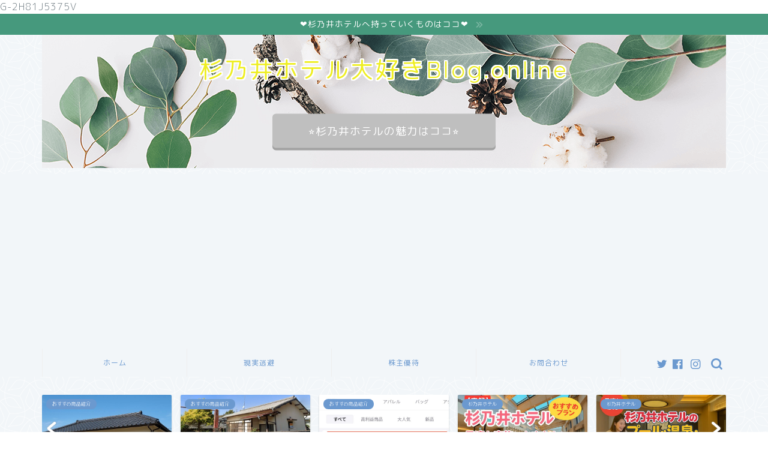

--- FILE ---
content_type: text/html; charset=UTF-8
request_url: https://www.xn--p8jxcj4hwa1a.online/2022_hamakaku/
body_size: 46031
content:
<!DOCTYPE html><html lang="ja"><head prefix="og: http://ogp.me/ns# fb: http://ogp.me/ns/fb# article: http://ogp.me/ns/article#"><meta charset="utf-8"><meta http-equiv="X-UA-Compatible" content="IE=edge"><meta name="viewport" content="width=device-width, initial-scale=1"><meta property="og:type" content="blog"><meta property="og:title" content="ヨロズ/株主優待/2022 手数料100円台で1000円優待カタログをゲット。浜角煮が到着｜杉乃井ホテル大好きBlog"><meta property="og:url" content="https://www.xn--p8jxcj4hwa1a.online/2022_hamakaku/"><meta property="og:description" content="年間3000万円以上の株取引き、年間100件以上のクロス取引を実践している『やってみよう』の株主優待紹介ページです。今回は『ヨロズ』の株主優待をご紹介します。私は、クロス取引（別名：つなぎ売り）という方法を利用して、お得に株主優待をゲットしています。"><meta property="og:image" content="https://www.xn--p8jxcj4hwa1a.online/wp-content/uploads/2022/10/image-36.png"><meta property="og:site_name" content="杉乃井ホテル大好きBlog"><meta property="fb:admins" content=""><meta name="twitter:card" content="summary"><meta name="description" itemprop="description" content="年間3000万円以上の株取引き、年間100件以上のクロス取引を実践している『やってみよう』の株主優待紹介ページです。今回は『ヨロズ』の株主優待をご紹介します。私は、クロス取引（別名：つなぎ売り）という方法を利用して、お得に株主優待をゲットしています。" ><meta name="keywords" itemprop="keywords" content="ヨロズ　株主優待　到着　カタログ" ><link rel="canonical" href="https://www.xn--p8jxcj4hwa1a.online/2022_hamakaku/"><title>ヨロズ/株主優待/2022 手数料100円台で1000円優待カタログをゲット。浜角煮が到着｜杉乃井ホテル大好きBlog</title><meta name='robots' content='max-image-preview:large' /><link rel='dns-prefetch' href='//code.typesquare.com' /><link rel='dns-prefetch' href='//ajax.googleapis.com' /><link rel='dns-prefetch' href='//cdnjs.cloudflare.com' /><link rel='dns-prefetch' href='//use.fontawesome.com' /><link rel='dns-prefetch' href='//www.googletagmanager.com' /><link rel='dns-prefetch' href='//pagead2.googlesyndication.com' /><link rel="alternate" type="application/rss+xml" title="杉乃井ホテル大好きBlog &raquo; フィード" href="https://www.xn--p8jxcj4hwa1a.online/feed/" /><link rel="alternate" type="application/rss+xml" title="杉乃井ホテル大好きBlog &raquo; コメントフィード" href="https://www.xn--p8jxcj4hwa1a.online/comments/feed/" /><link rel="alternate" type="application/rss+xml" title="杉乃井ホテル大好きBlog &raquo; ヨロズ/株主優待/2022 手数料100円台で1000円優待カタログをゲット。浜角煮が到着 のコメントのフィード" href="https://www.xn--p8jxcj4hwa1a.online/2022_hamakaku/feed/" /><link rel="alternate" title="oEmbed (JSON)" type="application/json+oembed" href="https://www.xn--p8jxcj4hwa1a.online/wp-json/oembed/1.0/embed?url=https%3A%2F%2Fwww.xn--p8jxcj4hwa1a.online%2F2022_hamakaku%2F" /><link rel="alternate" title="oEmbed (XML)" type="text/xml+oembed" href="https://www.xn--p8jxcj4hwa1a.online/wp-json/oembed/1.0/embed?url=https%3A%2F%2Fwww.xn--p8jxcj4hwa1a.online%2F2022_hamakaku%2F&#038;format=xml" /><style id='wp-img-auto-sizes-contain-inline-css' type='text/css'>img:is([sizes=auto i],[sizes^="auto," i]){contain-intrinsic-size:3000px 1500px}
/*# sourceURL=wp-img-auto-sizes-contain-inline-css */</style><style id='wp-emoji-styles-inline-css' type='text/css'>img.wp-smiley, img.emoji {
		display: inline !important;
		border: none !important;
		box-shadow: none !important;
		height: 1em !important;
		width: 1em !important;
		margin: 0 0.07em !important;
		vertical-align: -0.1em !important;
		background: none !important;
		padding: 0 !important;
	}
/*# sourceURL=wp-emoji-styles-inline-css */</style><style id='wp-block-library-inline-css' type='text/css'>:root{--wp-block-synced-color:#7a00df;--wp-block-synced-color--rgb:122,0,223;--wp-bound-block-color:var(--wp-block-synced-color);--wp-editor-canvas-background:#ddd;--wp-admin-theme-color:#007cba;--wp-admin-theme-color--rgb:0,124,186;--wp-admin-theme-color-darker-10:#006ba1;--wp-admin-theme-color-darker-10--rgb:0,107,160.5;--wp-admin-theme-color-darker-20:#005a87;--wp-admin-theme-color-darker-20--rgb:0,90,135;--wp-admin-border-width-focus:2px}@media (min-resolution:192dpi){:root{--wp-admin-border-width-focus:1.5px}}.wp-element-button{cursor:pointer}:root .has-very-light-gray-background-color{background-color:#eee}:root .has-very-dark-gray-background-color{background-color:#313131}:root .has-very-light-gray-color{color:#eee}:root .has-very-dark-gray-color{color:#313131}:root .has-vivid-green-cyan-to-vivid-cyan-blue-gradient-background{background:linear-gradient(135deg,#00d084,#0693e3)}:root .has-purple-crush-gradient-background{background:linear-gradient(135deg,#34e2e4,#4721fb 50%,#ab1dfe)}:root .has-hazy-dawn-gradient-background{background:linear-gradient(135deg,#faaca8,#dad0ec)}:root .has-subdued-olive-gradient-background{background:linear-gradient(135deg,#fafae1,#67a671)}:root .has-atomic-cream-gradient-background{background:linear-gradient(135deg,#fdd79a,#004a59)}:root .has-nightshade-gradient-background{background:linear-gradient(135deg,#330968,#31cdcf)}:root .has-midnight-gradient-background{background:linear-gradient(135deg,#020381,#2874fc)}:root{--wp--preset--font-size--normal:16px;--wp--preset--font-size--huge:42px}.has-regular-font-size{font-size:1em}.has-larger-font-size{font-size:2.625em}.has-normal-font-size{font-size:var(--wp--preset--font-size--normal)}.has-huge-font-size{font-size:var(--wp--preset--font-size--huge)}.has-text-align-center{text-align:center}.has-text-align-left{text-align:left}.has-text-align-right{text-align:right}.has-fit-text{white-space:nowrap!important}#end-resizable-editor-section{display:none}.aligncenter{clear:both}.items-justified-left{justify-content:flex-start}.items-justified-center{justify-content:center}.items-justified-right{justify-content:flex-end}.items-justified-space-between{justify-content:space-between}.screen-reader-text{border:0;clip-path:inset(50%);height:1px;margin:-1px;overflow:hidden;padding:0;position:absolute;width:1px;word-wrap:normal!important}.screen-reader-text:focus{background-color:#ddd;clip-path:none;color:#444;display:block;font-size:1em;height:auto;left:5px;line-height:normal;padding:15px 23px 14px;text-decoration:none;top:5px;width:auto;z-index:100000}html :where(.has-border-color){border-style:solid}html :where([style*=border-top-color]){border-top-style:solid}html :where([style*=border-right-color]){border-right-style:solid}html :where([style*=border-bottom-color]){border-bottom-style:solid}html :where([style*=border-left-color]){border-left-style:solid}html :where([style*=border-width]){border-style:solid}html :where([style*=border-top-width]){border-top-style:solid}html :where([style*=border-right-width]){border-right-style:solid}html :where([style*=border-bottom-width]){border-bottom-style:solid}html :where([style*=border-left-width]){border-left-style:solid}html :where(img[class*=wp-image-]){height:auto;max-width:100%}:where(figure){margin:0 0 1em}html :where(.is-position-sticky){--wp-admin--admin-bar--position-offset:var(--wp-admin--admin-bar--height,0px)}@media screen and (max-width:600px){html :where(.is-position-sticky){--wp-admin--admin-bar--position-offset:0px}}

/*# sourceURL=wp-block-library-inline-css */</style><style id='wp-block-heading-inline-css' type='text/css'>h1:where(.wp-block-heading).has-background,h2:where(.wp-block-heading).has-background,h3:where(.wp-block-heading).has-background,h4:where(.wp-block-heading).has-background,h5:where(.wp-block-heading).has-background,h6:where(.wp-block-heading).has-background{padding:1.25em 2.375em}h1.has-text-align-left[style*=writing-mode]:where([style*=vertical-lr]),h1.has-text-align-right[style*=writing-mode]:where([style*=vertical-rl]),h2.has-text-align-left[style*=writing-mode]:where([style*=vertical-lr]),h2.has-text-align-right[style*=writing-mode]:where([style*=vertical-rl]),h3.has-text-align-left[style*=writing-mode]:where([style*=vertical-lr]),h3.has-text-align-right[style*=writing-mode]:where([style*=vertical-rl]),h4.has-text-align-left[style*=writing-mode]:where([style*=vertical-lr]),h4.has-text-align-right[style*=writing-mode]:where([style*=vertical-rl]),h5.has-text-align-left[style*=writing-mode]:where([style*=vertical-lr]),h5.has-text-align-right[style*=writing-mode]:where([style*=vertical-rl]),h6.has-text-align-left[style*=writing-mode]:where([style*=vertical-lr]),h6.has-text-align-right[style*=writing-mode]:where([style*=vertical-rl]){rotate:180deg}
/*# sourceURL=https://www.xn--p8jxcj4hwa1a.online/wp-includes/blocks/heading/style.min.css */</style><style id='wp-block-image-inline-css' type='text/css'>.wp-block-image>a,.wp-block-image>figure>a{display:inline-block}.wp-block-image img{box-sizing:border-box;height:auto;max-width:100%;vertical-align:bottom}@media not (prefers-reduced-motion){.wp-block-image img.hide{visibility:hidden}.wp-block-image img.show{animation:show-content-image .4s}}.wp-block-image[style*=border-radius] img,.wp-block-image[style*=border-radius]>a{border-radius:inherit}.wp-block-image.has-custom-border img{box-sizing:border-box}.wp-block-image.aligncenter{text-align:center}.wp-block-image.alignfull>a,.wp-block-image.alignwide>a{width:100%}.wp-block-image.alignfull img,.wp-block-image.alignwide img{height:auto;width:100%}.wp-block-image .aligncenter,.wp-block-image .alignleft,.wp-block-image .alignright,.wp-block-image.aligncenter,.wp-block-image.alignleft,.wp-block-image.alignright{display:table}.wp-block-image .aligncenter>figcaption,.wp-block-image .alignleft>figcaption,.wp-block-image .alignright>figcaption,.wp-block-image.aligncenter>figcaption,.wp-block-image.alignleft>figcaption,.wp-block-image.alignright>figcaption{caption-side:bottom;display:table-caption}.wp-block-image .alignleft{float:left;margin:.5em 1em .5em 0}.wp-block-image .alignright{float:right;margin:.5em 0 .5em 1em}.wp-block-image .aligncenter{margin-left:auto;margin-right:auto}.wp-block-image :where(figcaption){margin-bottom:1em;margin-top:.5em}.wp-block-image.is-style-circle-mask img{border-radius:9999px}@supports ((-webkit-mask-image:none) or (mask-image:none)) or (-webkit-mask-image:none){.wp-block-image.is-style-circle-mask img{border-radius:0;-webkit-mask-image:url('data:image/svg+xml;utf8,<svg viewBox="0 0 100 100" xmlns="http://www.w3.org/2000/svg"><circle cx="50" cy="50" r="50"/></svg>');mask-image:url('data:image/svg+xml;utf8,<svg viewBox="0 0 100 100" xmlns="http://www.w3.org/2000/svg"><circle cx="50" cy="50" r="50"/></svg>');mask-mode:alpha;-webkit-mask-position:center;mask-position:center;-webkit-mask-repeat:no-repeat;mask-repeat:no-repeat;-webkit-mask-size:contain;mask-size:contain}}:root :where(.wp-block-image.is-style-rounded img,.wp-block-image .is-style-rounded img){border-radius:9999px}.wp-block-image figure{margin:0}.wp-lightbox-container{display:flex;flex-direction:column;position:relative}.wp-lightbox-container img{cursor:zoom-in}.wp-lightbox-container img:hover+button{opacity:1}.wp-lightbox-container button{align-items:center;backdrop-filter:blur(16px) saturate(180%);background-color:#5a5a5a40;border:none;border-radius:4px;cursor:zoom-in;display:flex;height:20px;justify-content:center;opacity:0;padding:0;position:absolute;right:16px;text-align:center;top:16px;width:20px;z-index:100}@media not (prefers-reduced-motion){.wp-lightbox-container button{transition:opacity .2s ease}}.wp-lightbox-container button:focus-visible{outline:3px auto #5a5a5a40;outline:3px auto -webkit-focus-ring-color;outline-offset:3px}.wp-lightbox-container button:hover{cursor:pointer;opacity:1}.wp-lightbox-container button:focus{opacity:1}.wp-lightbox-container button:focus,.wp-lightbox-container button:hover,.wp-lightbox-container button:not(:hover):not(:active):not(.has-background){background-color:#5a5a5a40;border:none}.wp-lightbox-overlay{box-sizing:border-box;cursor:zoom-out;height:100vh;left:0;overflow:hidden;position:fixed;top:0;visibility:hidden;width:100%;z-index:100000}.wp-lightbox-overlay .close-button{align-items:center;cursor:pointer;display:flex;justify-content:center;min-height:40px;min-width:40px;padding:0;position:absolute;right:calc(env(safe-area-inset-right) + 16px);top:calc(env(safe-area-inset-top) + 16px);z-index:5000000}.wp-lightbox-overlay .close-button:focus,.wp-lightbox-overlay .close-button:hover,.wp-lightbox-overlay .close-button:not(:hover):not(:active):not(.has-background){background:none;border:none}.wp-lightbox-overlay .lightbox-image-container{height:var(--wp--lightbox-container-height);left:50%;overflow:hidden;position:absolute;top:50%;transform:translate(-50%,-50%);transform-origin:top left;width:var(--wp--lightbox-container-width);z-index:9999999999}.wp-lightbox-overlay .wp-block-image{align-items:center;box-sizing:border-box;display:flex;height:100%;justify-content:center;margin:0;position:relative;transform-origin:0 0;width:100%;z-index:3000000}.wp-lightbox-overlay .wp-block-image img{height:var(--wp--lightbox-image-height);min-height:var(--wp--lightbox-image-height);min-width:var(--wp--lightbox-image-width);width:var(--wp--lightbox-image-width)}.wp-lightbox-overlay .wp-block-image figcaption{display:none}.wp-lightbox-overlay button{background:none;border:none}.wp-lightbox-overlay .scrim{background-color:#fff;height:100%;opacity:.9;position:absolute;width:100%;z-index:2000000}.wp-lightbox-overlay.active{visibility:visible}@media not (prefers-reduced-motion){.wp-lightbox-overlay.active{animation:turn-on-visibility .25s both}.wp-lightbox-overlay.active img{animation:turn-on-visibility .35s both}.wp-lightbox-overlay.show-closing-animation:not(.active){animation:turn-off-visibility .35s both}.wp-lightbox-overlay.show-closing-animation:not(.active) img{animation:turn-off-visibility .25s both}.wp-lightbox-overlay.zoom.active{animation:none;opacity:1;visibility:visible}.wp-lightbox-overlay.zoom.active .lightbox-image-container{animation:lightbox-zoom-in .4s}.wp-lightbox-overlay.zoom.active .lightbox-image-container img{animation:none}.wp-lightbox-overlay.zoom.active .scrim{animation:turn-on-visibility .4s forwards}.wp-lightbox-overlay.zoom.show-closing-animation:not(.active){animation:none}.wp-lightbox-overlay.zoom.show-closing-animation:not(.active) .lightbox-image-container{animation:lightbox-zoom-out .4s}.wp-lightbox-overlay.zoom.show-closing-animation:not(.active) .lightbox-image-container img{animation:none}.wp-lightbox-overlay.zoom.show-closing-animation:not(.active) .scrim{animation:turn-off-visibility .4s forwards}}@keyframes show-content-image{0%{visibility:hidden}99%{visibility:hidden}to{visibility:visible}}@keyframes turn-on-visibility{0%{opacity:0}to{opacity:1}}@keyframes turn-off-visibility{0%{opacity:1;visibility:visible}99%{opacity:0;visibility:visible}to{opacity:0;visibility:hidden}}@keyframes lightbox-zoom-in{0%{transform:translate(calc((-100vw + var(--wp--lightbox-scrollbar-width))/2 + var(--wp--lightbox-initial-left-position)),calc(-50vh + var(--wp--lightbox-initial-top-position))) scale(var(--wp--lightbox-scale))}to{transform:translate(-50%,-50%) scale(1)}}@keyframes lightbox-zoom-out{0%{transform:translate(-50%,-50%) scale(1);visibility:visible}99%{visibility:visible}to{transform:translate(calc((-100vw + var(--wp--lightbox-scrollbar-width))/2 + var(--wp--lightbox-initial-left-position)),calc(-50vh + var(--wp--lightbox-initial-top-position))) scale(var(--wp--lightbox-scale));visibility:hidden}}
/*# sourceURL=https://www.xn--p8jxcj4hwa1a.online/wp-includes/blocks/image/style.min.css */</style><style id='wp-block-embed-inline-css' type='text/css'>.wp-block-embed.alignleft,.wp-block-embed.alignright,.wp-block[data-align=left]>[data-type="core/embed"],.wp-block[data-align=right]>[data-type="core/embed"]{max-width:360px;width:100%}.wp-block-embed.alignleft .wp-block-embed__wrapper,.wp-block-embed.alignright .wp-block-embed__wrapper,.wp-block[data-align=left]>[data-type="core/embed"] .wp-block-embed__wrapper,.wp-block[data-align=right]>[data-type="core/embed"] .wp-block-embed__wrapper{min-width:280px}.wp-block-cover .wp-block-embed{min-height:240px;min-width:320px}.wp-block-embed{overflow-wrap:break-word}.wp-block-embed :where(figcaption){margin-bottom:1em;margin-top:.5em}.wp-block-embed iframe{max-width:100%}.wp-block-embed__wrapper{position:relative}.wp-embed-responsive .wp-has-aspect-ratio .wp-block-embed__wrapper:before{content:"";display:block;padding-top:50%}.wp-embed-responsive .wp-has-aspect-ratio iframe{bottom:0;height:100%;left:0;position:absolute;right:0;top:0;width:100%}.wp-embed-responsive .wp-embed-aspect-21-9 .wp-block-embed__wrapper:before{padding-top:42.85%}.wp-embed-responsive .wp-embed-aspect-18-9 .wp-block-embed__wrapper:before{padding-top:50%}.wp-embed-responsive .wp-embed-aspect-16-9 .wp-block-embed__wrapper:before{padding-top:56.25%}.wp-embed-responsive .wp-embed-aspect-4-3 .wp-block-embed__wrapper:before{padding-top:75%}.wp-embed-responsive .wp-embed-aspect-1-1 .wp-block-embed__wrapper:before{padding-top:100%}.wp-embed-responsive .wp-embed-aspect-9-16 .wp-block-embed__wrapper:before{padding-top:177.77%}.wp-embed-responsive .wp-embed-aspect-1-2 .wp-block-embed__wrapper:before{padding-top:200%}
/*# sourceURL=https://www.xn--p8jxcj4hwa1a.online/wp-includes/blocks/embed/style.min.css */</style><style id='wp-block-paragraph-inline-css' type='text/css'>.is-small-text{font-size:.875em}.is-regular-text{font-size:1em}.is-large-text{font-size:2.25em}.is-larger-text{font-size:3em}.has-drop-cap:not(:focus):first-letter{float:left;font-size:8.4em;font-style:normal;font-weight:100;line-height:.68;margin:.05em .1em 0 0;text-transform:uppercase}body.rtl .has-drop-cap:not(:focus):first-letter{float:none;margin-left:.1em}p.has-drop-cap.has-background{overflow:hidden}:root :where(p.has-background){padding:1.25em 2.375em}:where(p.has-text-color:not(.has-link-color)) a{color:inherit}p.has-text-align-left[style*="writing-mode:vertical-lr"],p.has-text-align-right[style*="writing-mode:vertical-rl"]{rotate:180deg}
/*# sourceURL=https://www.xn--p8jxcj4hwa1a.online/wp-includes/blocks/paragraph/style.min.css */</style><style id='global-styles-inline-css' type='text/css'>:root{--wp--preset--aspect-ratio--square: 1;--wp--preset--aspect-ratio--4-3: 4/3;--wp--preset--aspect-ratio--3-4: 3/4;--wp--preset--aspect-ratio--3-2: 3/2;--wp--preset--aspect-ratio--2-3: 2/3;--wp--preset--aspect-ratio--16-9: 16/9;--wp--preset--aspect-ratio--9-16: 9/16;--wp--preset--color--black: #000000;--wp--preset--color--cyan-bluish-gray: #abb8c3;--wp--preset--color--white: #ffffff;--wp--preset--color--pale-pink: #f78da7;--wp--preset--color--vivid-red: #cf2e2e;--wp--preset--color--luminous-vivid-orange: #ff6900;--wp--preset--color--luminous-vivid-amber: #fcb900;--wp--preset--color--light-green-cyan: #7bdcb5;--wp--preset--color--vivid-green-cyan: #00d084;--wp--preset--color--pale-cyan-blue: #8ed1fc;--wp--preset--color--vivid-cyan-blue: #0693e3;--wp--preset--color--vivid-purple: #9b51e0;--wp--preset--gradient--vivid-cyan-blue-to-vivid-purple: linear-gradient(135deg,rgb(6,147,227) 0%,rgb(155,81,224) 100%);--wp--preset--gradient--light-green-cyan-to-vivid-green-cyan: linear-gradient(135deg,rgb(122,220,180) 0%,rgb(0,208,130) 100%);--wp--preset--gradient--luminous-vivid-amber-to-luminous-vivid-orange: linear-gradient(135deg,rgb(252,185,0) 0%,rgb(255,105,0) 100%);--wp--preset--gradient--luminous-vivid-orange-to-vivid-red: linear-gradient(135deg,rgb(255,105,0) 0%,rgb(207,46,46) 100%);--wp--preset--gradient--very-light-gray-to-cyan-bluish-gray: linear-gradient(135deg,rgb(238,238,238) 0%,rgb(169,184,195) 100%);--wp--preset--gradient--cool-to-warm-spectrum: linear-gradient(135deg,rgb(74,234,220) 0%,rgb(151,120,209) 20%,rgb(207,42,186) 40%,rgb(238,44,130) 60%,rgb(251,105,98) 80%,rgb(254,248,76) 100%);--wp--preset--gradient--blush-light-purple: linear-gradient(135deg,rgb(255,206,236) 0%,rgb(152,150,240) 100%);--wp--preset--gradient--blush-bordeaux: linear-gradient(135deg,rgb(254,205,165) 0%,rgb(254,45,45) 50%,rgb(107,0,62) 100%);--wp--preset--gradient--luminous-dusk: linear-gradient(135deg,rgb(255,203,112) 0%,rgb(199,81,192) 50%,rgb(65,88,208) 100%);--wp--preset--gradient--pale-ocean: linear-gradient(135deg,rgb(255,245,203) 0%,rgb(182,227,212) 50%,rgb(51,167,181) 100%);--wp--preset--gradient--electric-grass: linear-gradient(135deg,rgb(202,248,128) 0%,rgb(113,206,126) 100%);--wp--preset--gradient--midnight: linear-gradient(135deg,rgb(2,3,129) 0%,rgb(40,116,252) 100%);--wp--preset--font-size--small: 13px;--wp--preset--font-size--medium: 20px;--wp--preset--font-size--large: 36px;--wp--preset--font-size--x-large: 42px;--wp--preset--spacing--20: 0.44rem;--wp--preset--spacing--30: 0.67rem;--wp--preset--spacing--40: 1rem;--wp--preset--spacing--50: 1.5rem;--wp--preset--spacing--60: 2.25rem;--wp--preset--spacing--70: 3.38rem;--wp--preset--spacing--80: 5.06rem;--wp--preset--shadow--natural: 6px 6px 9px rgba(0, 0, 0, 0.2);--wp--preset--shadow--deep: 12px 12px 50px rgba(0, 0, 0, 0.4);--wp--preset--shadow--sharp: 6px 6px 0px rgba(0, 0, 0, 0.2);--wp--preset--shadow--outlined: 6px 6px 0px -3px rgb(255, 255, 255), 6px 6px rgb(0, 0, 0);--wp--preset--shadow--crisp: 6px 6px 0px rgb(0, 0, 0);}:where(.is-layout-flex){gap: 0.5em;}:where(.is-layout-grid){gap: 0.5em;}body .is-layout-flex{display: flex;}.is-layout-flex{flex-wrap: wrap;align-items: center;}.is-layout-flex > :is(*, div){margin: 0;}body .is-layout-grid{display: grid;}.is-layout-grid > :is(*, div){margin: 0;}:where(.wp-block-columns.is-layout-flex){gap: 2em;}:where(.wp-block-columns.is-layout-grid){gap: 2em;}:where(.wp-block-post-template.is-layout-flex){gap: 1.25em;}:where(.wp-block-post-template.is-layout-grid){gap: 1.25em;}.has-black-color{color: var(--wp--preset--color--black) !important;}.has-cyan-bluish-gray-color{color: var(--wp--preset--color--cyan-bluish-gray) !important;}.has-white-color{color: var(--wp--preset--color--white) !important;}.has-pale-pink-color{color: var(--wp--preset--color--pale-pink) !important;}.has-vivid-red-color{color: var(--wp--preset--color--vivid-red) !important;}.has-luminous-vivid-orange-color{color: var(--wp--preset--color--luminous-vivid-orange) !important;}.has-luminous-vivid-amber-color{color: var(--wp--preset--color--luminous-vivid-amber) !important;}.has-light-green-cyan-color{color: var(--wp--preset--color--light-green-cyan) !important;}.has-vivid-green-cyan-color{color: var(--wp--preset--color--vivid-green-cyan) !important;}.has-pale-cyan-blue-color{color: var(--wp--preset--color--pale-cyan-blue) !important;}.has-vivid-cyan-blue-color{color: var(--wp--preset--color--vivid-cyan-blue) !important;}.has-vivid-purple-color{color: var(--wp--preset--color--vivid-purple) !important;}.has-black-background-color{background-color: var(--wp--preset--color--black) !important;}.has-cyan-bluish-gray-background-color{background-color: var(--wp--preset--color--cyan-bluish-gray) !important;}.has-white-background-color{background-color: var(--wp--preset--color--white) !important;}.has-pale-pink-background-color{background-color: var(--wp--preset--color--pale-pink) !important;}.has-vivid-red-background-color{background-color: var(--wp--preset--color--vivid-red) !important;}.has-luminous-vivid-orange-background-color{background-color: var(--wp--preset--color--luminous-vivid-orange) !important;}.has-luminous-vivid-amber-background-color{background-color: var(--wp--preset--color--luminous-vivid-amber) !important;}.has-light-green-cyan-background-color{background-color: var(--wp--preset--color--light-green-cyan) !important;}.has-vivid-green-cyan-background-color{background-color: var(--wp--preset--color--vivid-green-cyan) !important;}.has-pale-cyan-blue-background-color{background-color: var(--wp--preset--color--pale-cyan-blue) !important;}.has-vivid-cyan-blue-background-color{background-color: var(--wp--preset--color--vivid-cyan-blue) !important;}.has-vivid-purple-background-color{background-color: var(--wp--preset--color--vivid-purple) !important;}.has-black-border-color{border-color: var(--wp--preset--color--black) !important;}.has-cyan-bluish-gray-border-color{border-color: var(--wp--preset--color--cyan-bluish-gray) !important;}.has-white-border-color{border-color: var(--wp--preset--color--white) !important;}.has-pale-pink-border-color{border-color: var(--wp--preset--color--pale-pink) !important;}.has-vivid-red-border-color{border-color: var(--wp--preset--color--vivid-red) !important;}.has-luminous-vivid-orange-border-color{border-color: var(--wp--preset--color--luminous-vivid-orange) !important;}.has-luminous-vivid-amber-border-color{border-color: var(--wp--preset--color--luminous-vivid-amber) !important;}.has-light-green-cyan-border-color{border-color: var(--wp--preset--color--light-green-cyan) !important;}.has-vivid-green-cyan-border-color{border-color: var(--wp--preset--color--vivid-green-cyan) !important;}.has-pale-cyan-blue-border-color{border-color: var(--wp--preset--color--pale-cyan-blue) !important;}.has-vivid-cyan-blue-border-color{border-color: var(--wp--preset--color--vivid-cyan-blue) !important;}.has-vivid-purple-border-color{border-color: var(--wp--preset--color--vivid-purple) !important;}.has-vivid-cyan-blue-to-vivid-purple-gradient-background{background: var(--wp--preset--gradient--vivid-cyan-blue-to-vivid-purple) !important;}.has-light-green-cyan-to-vivid-green-cyan-gradient-background{background: var(--wp--preset--gradient--light-green-cyan-to-vivid-green-cyan) !important;}.has-luminous-vivid-amber-to-luminous-vivid-orange-gradient-background{background: var(--wp--preset--gradient--luminous-vivid-amber-to-luminous-vivid-orange) !important;}.has-luminous-vivid-orange-to-vivid-red-gradient-background{background: var(--wp--preset--gradient--luminous-vivid-orange-to-vivid-red) !important;}.has-very-light-gray-to-cyan-bluish-gray-gradient-background{background: var(--wp--preset--gradient--very-light-gray-to-cyan-bluish-gray) !important;}.has-cool-to-warm-spectrum-gradient-background{background: var(--wp--preset--gradient--cool-to-warm-spectrum) !important;}.has-blush-light-purple-gradient-background{background: var(--wp--preset--gradient--blush-light-purple) !important;}.has-blush-bordeaux-gradient-background{background: var(--wp--preset--gradient--blush-bordeaux) !important;}.has-luminous-dusk-gradient-background{background: var(--wp--preset--gradient--luminous-dusk) !important;}.has-pale-ocean-gradient-background{background: var(--wp--preset--gradient--pale-ocean) !important;}.has-electric-grass-gradient-background{background: var(--wp--preset--gradient--electric-grass) !important;}.has-midnight-gradient-background{background: var(--wp--preset--gradient--midnight) !important;}.has-small-font-size{font-size: var(--wp--preset--font-size--small) !important;}.has-medium-font-size{font-size: var(--wp--preset--font-size--medium) !important;}.has-large-font-size{font-size: var(--wp--preset--font-size--large) !important;}.has-x-large-font-size{font-size: var(--wp--preset--font-size--x-large) !important;}
/*# sourceURL=global-styles-inline-css */</style><style id='classic-theme-styles-inline-css' type='text/css'>/*! This file is auto-generated */
.wp-block-button__link{color:#fff;background-color:#32373c;border-radius:9999px;box-shadow:none;text-decoration:none;padding:calc(.667em + 2px) calc(1.333em + 2px);font-size:1.125em}.wp-block-file__button{background:#32373c;color:#fff;text-decoration:none}
/*# sourceURL=/wp-includes/css/classic-themes.min.css */</style><link rel='stylesheet' id='contact-form-7-css' href='https://www.xn--p8jxcj4hwa1a.online/wp-content/cache/autoptimize/autoptimize_single_64ac31699f5326cb3c76122498b76f66.php?ver=6.1.4' type='text/css' media='all' /><link rel='stylesheet' id='parent-style-css' href='https://www.xn--p8jxcj4hwa1a.online/wp-content/cache/autoptimize/autoptimize_single_a193e6f14a84caa07f3449aa0a401f9d.php?ver=6.9' type='text/css' media='all' /><link rel='stylesheet' id='theme-style-css' href='https://www.xn--p8jxcj4hwa1a.online/wp-content/themes/jin-child/style.css?ver=6.9' type='text/css' media='all' /><link rel='stylesheet' id='fontawesome-style-css' href='https://use.fontawesome.com/releases/v5.6.3/css/all.css?ver=6.9' type='text/css' media='all' /><link rel='stylesheet' id='swiper-style-css' href='https://cdnjs.cloudflare.com/ajax/libs/Swiper/4.0.7/css/swiper.min.css?ver=6.9' type='text/css' media='all' /> <script type="text/javascript" src="https://ajax.googleapis.com/ajax/libs/jquery/1.12.4/jquery.min.js?ver=6.9" id="jquery-js"></script> <script defer type="text/javascript" src="//code.typesquare.com/static/5b0e3c4aee6847bda5a036abac1e024a/ts307f.js?fadein=0&amp;ver=2.0.4" id="typesquare_std-js"></script> <link rel="https://api.w.org/" href="https://www.xn--p8jxcj4hwa1a.online/wp-json/" /><link rel="alternate" title="JSON" type="application/json" href="https://www.xn--p8jxcj4hwa1a.online/wp-json/wp/v2/posts/5585" /><link rel='shortlink' href='https://www.xn--p8jxcj4hwa1a.online/?p=5585' /><meta name="generator" content="Site Kit by Google 1.170.0" /><style type="text/css">#wrapper {
			background-color: #f2f6f9;
			background-image: url(https://www.xn--p8jxcj4hwa1a.online/wp-content/uploads/2025/06/seamless_8-1-1.png);
					}

		.related-entry-headline-text span:before,
		#comment-title span:before,
		#reply-title span:before {
			background-color: #6b99cf;
			border-color: #6b99cf !important;
		}

		#breadcrumb:after,
		#page-top a {
			background-color: #6b99cf;
		}

		#footer-widget-area {
			background-color: #6b99cf;
			border: none !important;
		}

		.footer-inner a #copyright,
		#copyright-center {
			border-color: taransparent !important;
			color: #66737a !important;
		}

		.page-top-footer a {
			color: #6b99cf !important;
		}

		#breadcrumb ul li,
		#breadcrumb ul li a {
			color: #6b99cf !important;
		}

		body,
		a,
		a:link,
		a:visited,
		.my-profile,
		.widgettitle,
		.tabBtn-mag label {
			color: #66737a;
		}

		a:hover {
			color: #6b99cf;
		}

		.widget_nav_menu ul>li>a:before,
		.widget_categories ul>li>a:before,
		.widget_pages ul>li>a:before,
		.widget_recent_entries ul>li>a:before,
		.widget_archive ul>li>a:before,
		.widget_archive form:after,
		.widget_categories form:after,
		.widget_nav_menu ul>li>ul.sub-menu>li>a:before,
		.widget_categories ul>li>.children>li>a:before,
		.widget_pages ul>li>.children>li>a:before,
		.widget_nav_menu ul>li>ul.sub-menu>li>ul.sub-menu li>a:before,
		.widget_categories ul>li>.children>li>.children li>a:before,
		.widget_pages ul>li>.children>li>.children li>a:before {
			color: #6b99cf;
		}

		.widget_nav_menu ul .sub-menu .sub-menu li a:before {
			background-color: #66737a !important;
		}
		.d--labeling-act-border{
			border-color: rgba(102,115,122,0.18);
		}
		.c--labeling-act.d--labeling-act-solid{
			background-color: rgba(102,115,122,0.06);
		}
		.a--labeling-act{
			color: rgba(102,115,122,0.6);
		}
		.a--labeling-small-act span{
			background-color: rgba(102,115,122,0.21);
		}
		.c--labeling-act.d--labeling-act-strong{
			background-color: rgba(102,115,122,0.045);
		}
		.d--labeling-act-strong .a--labeling-act{
			color: rgba(102,115,122,0.75);
		}


		footer .footer-widget,
		footer .footer-widget a,
		footer .footer-widget ul li,
		.footer-widget.widget_nav_menu ul>li>a:before,
		.footer-widget.widget_categories ul>li>a:before,
		.footer-widget.widget_recent_entries ul>li>a:before,
		.footer-widget.widget_pages ul>li>a:before,
		.footer-widget.widget_archive ul>li>a:before,
		footer .widget_tag_cloud .tagcloud a:before {
			color: #7a6e71 !important;
			border-color: #7a6e71 !important;
		}

		footer .footer-widget .widgettitle {
			color: #7a6e71 !important;
			border-color: #6b99cf !important;
		}

		footer .widget_nav_menu ul .children .children li a:before,
		footer .widget_categories ul .children .children li a:before,
		footer .widget_nav_menu ul .sub-menu .sub-menu li a:before {
			background-color: #7a6e71 !important;
		}

		#drawernav a:hover,
		.post-list-title,
		#prev-next p,
		#toc_container .toc_list li a {
			color: #66737a !important;
		}

		#header-box {
			background-color: #6b99cf;
		}

		@media (min-width: 768px) {
			.top-image-meta {
				margin-top: calc(0px - 30px);
			}
		}

		@media (min-width: 1200px) {
			.top-image-meta {
				margin-top: calc(0px);
			}
		}

		.pickup-contents:before {
			background-color: #6b99cf !important;
		}

		.main-image-text {
			color: #eeee22;
		}

		.main-image-text-sub {
			color: #ffffff;
		}

		@media (min-width: 481px) {
			#site-info {
				padding-top: 20px !important;
				padding-bottom: 20px !important;
			}
		}

		#site-info span a {
			color: #eff2f7 !important;
		}

		#headmenu .headsns .line a svg {
			fill: #6b99cf !important;
		}

		#headmenu .headsns a,
		#headmenu {
			color: #6b99cf !important;
			border-color: #6b99cf !important;
		}

		.profile-follow .line-sns a svg {
			fill: #6b99cf !important;
		}

		.profile-follow .line-sns a:hover svg {
			fill: #6b99cf !important;
		}

		.profile-follow a {
			color: #6b99cf !important;
			border-color: #6b99cf !important;
		}

		.profile-follow a:hover,
		#headmenu .headsns a:hover {
			color: #6b99cf !important;
			border-color: #6b99cf !important;
		}

		.search-box:hover {
			color: #6b99cf !important;
			border-color: #6b99cf !important;
		}

		#header #headmenu .headsns .line a:hover svg {
			fill: #6b99cf !important;
		}

		.cps-icon-bar,
		#navtoggle:checked+.sp-menu-open .cps-icon-bar {
			background-color: #eff2f7;
		}

		#nav-container {
			background-color: #f2f6f9;
		}

		.menu-box .menu-item svg {
			fill: #6b99cf;
		}

		#drawernav ul.menu-box>li>a,
		#drawernav2 ul.menu-box>li>a,
		#drawernav3 ul.menu-box>li>a,
		#drawernav4 ul.menu-box>li>a,
		#drawernav5 ul.menu-box>li>a,
		#drawernav ul.menu-box>li.menu-item-has-children:after,
		#drawernav2 ul.menu-box>li.menu-item-has-children:after,
		#drawernav3 ul.menu-box>li.menu-item-has-children:after,
		#drawernav4 ul.menu-box>li.menu-item-has-children:after,
		#drawernav5 ul.menu-box>li.menu-item-has-children:after {
			color: #6b99cf !important;
		}

		#drawernav ul.menu-box li a,
		#drawernav2 ul.menu-box li a,
		#drawernav3 ul.menu-box li a,
		#drawernav4 ul.menu-box li a,
		#drawernav5 ul.menu-box li a {
			font-size: 12px !important;
		}

		#drawernav3 ul.menu-box>li {
			color: #66737a !important;
		}

		#drawernav4 .menu-box>.menu-item>a:after,
		#drawernav3 .menu-box>.menu-item>a:after,
		#drawernav .menu-box>.menu-item>a:after {
			background-color: #6b99cf !important;
		}

		#drawernav2 .menu-box>.menu-item:hover,
		#drawernav5 .menu-box>.menu-item:hover {
			border-top-color: #6b99cf !important;
		}

		.cps-info-bar a {
			background-color: #46997d !important;
		}

		@media (min-width: 768px) {
			#main-contents-one .post-list-mag .post-list-item {
				width: 32%;
			}

			#main-contents-one .post-list-mag .post-list-item:not(:nth-child(3n)) {
				margin-right: 2%;
			}

			.tabBtn-mag {
				width: 85%;
				margin-bottom: 40px;
			}

			.tabBtn-mag label {
				padding: 10px 20px;
			}
		}

		@media (min-width: 768px) {

			#tab-1:checked~.tabBtn-mag li [for="tab-1"]:after,
			#tab-2:checked~.tabBtn-mag li [for="tab-2"]:after,
			#tab-3:checked~.tabBtn-mag li [for="tab-3"]:after,
			#tab-4:checked~.tabBtn-mag li [for="tab-4"]:after {
				border-top-color: #6b99cf !important;
			}

			.tabBtn-mag label {
				border-bottom-color: #6b99cf !important;
			}
		}

		#tab-1:checked~.tabBtn-mag li [for="tab-1"],
		#tab-2:checked~.tabBtn-mag li [for="tab-2"],
		#tab-3:checked~.tabBtn-mag li [for="tab-3"],
		#tab-4:checked~.tabBtn-mag li [for="tab-4"],
		#prev-next a.next:after,
		#prev-next a.prev:after,
		.more-cat-button a:hover span:before {
			background-color: #6b99cf !important;
		}


		.swiper-slide .post-list-cat,
		.post-list-mag .post-list-cat,
		.post-list-mag3col .post-list-cat,
		.post-list-mag-sp1col .post-list-cat,
		.swiper-pagination-bullet-active,
		.pickup-cat,
		.post-list .post-list-cat,
		#breadcrumb .bcHome a:hover span:before,
		.popular-item:nth-child(1) .pop-num,
		.popular-item:nth-child(2) .pop-num,
		.popular-item:nth-child(3) .pop-num {
			background-color: #6b99cf !important;
		}

		.sidebar-btn a,
		.profile-sns-menu {
			background-color: #6b99cf !important;
		}

		.sp-sns-menu a,
		.pickup-contents-box a:hover .pickup-title {
			border-color: #6b99cf !important;
			color: #6b99cf !important;
		}

		.pro-line svg {
			fill: #6b99cf !important;
		}

		.cps-post-cat a,
		.meta-cat,
		.popular-cat {
			background-color: #6b99cf !important;
			border-color: #6b99cf !important;
		}

		.tagicon,
		.tag-box a,
		#toc_container .toc_list>li,
		#toc_container .toc_title {
			color: #6b99cf !important;
		}

		.widget_tag_cloud a::before {
			color: #66737a !important;
		}

		.tag-box a,
		#toc_container:before {
			border-color: #6b99cf !important;
		}

		.cps-post-cat a:hover {
			color: #6b99cf !important;
		}

		.pagination li:not([class*="current"]) a:hover,
		.widget_tag_cloud a:hover {
			background-color: #6b99cf !important;
		}

		.pagination li:not([class*="current"]) a:hover {
			opacity: 0.5 !important;
		}

		.pagination li.current a {
			background-color: #6b99cf !important;
			border-color: #6b99cf !important;
		}

		.nextpage a:hover span {
			color: #6b99cf !important;
			border-color: #6b99cf !important;
		}

		.cta-content:before {
			background-color: #6b99cf !important;
		}

		.cta-text,
		.info-title {
			color: #ffffff !important;
		}

		#footer-widget-area.footer_style1 .widgettitle {
			border-color: #6b99cf !important;
		}

		.sidebar_style1 .widgettitle,
		.sidebar_style5 .widgettitle {
			border-color: #6b99cf !important;
		}

		.sidebar_style2 .widgettitle,
		.sidebar_style4 .widgettitle,
		.sidebar_style6 .widgettitle,
		#home-bottom-widget .widgettitle,
		#home-top-widget .widgettitle,
		#post-bottom-widget .widgettitle,
		#post-top-widget .widgettitle {
			background-color: #6b99cf !important;
		}

		#home-bottom-widget .widget_search .search-box input[type="submit"],
		#home-top-widget .widget_search .search-box input[type="submit"],
		#post-bottom-widget .widget_search .search-box input[type="submit"],
		#post-top-widget .widget_search .search-box input[type="submit"] {
			background-color: #6b99cf !important;
		}

		.tn-logo-size {
			font-size: 240% !important;
		}

		@media (min-width: 481px) {
			.tn-logo-size img {
				width: calc(240%*0.5) !important;
			}
		}

		@media (min-width: 768px) {
			.tn-logo-size img {
				width: calc(240%*2.2) !important;
			}
		}

		@media (min-width: 1200px) {
			.tn-logo-size img {
				width: 240% !important;
			}
		}

		.sp-logo-size {
			font-size: 120% !important;
		}

		.sp-logo-size img {
			width: 120% !important;
		}

		.cps-post-main ul>li:before,
		.cps-post-main ol>li:before {
			background-color: #6b99cf !important;
		}

		.profile-card .profile-title {
			background-color: #6b99cf !important;
		}

		.profile-card {
			border-color: #6b99cf !important;
		}

		.cps-post-main a {
			color: #7bced1;
		}

		.cps-post-main .marker {
			background: -webkit-linear-gradient(transparent 80%, #fcfad9 0%);
			background: linear-gradient(transparent 80%, #fcfad9 0%);
		}

		.cps-post-main .marker2 {
			background: -webkit-linear-gradient(transparent 80%, #82d0e0 0%);
			background: linear-gradient(transparent 80%, #82d0e0 0%);
		}

		.cps-post-main .jic-sc {
			color: #e9546b;
		}


		.simple-box1 {
			border-color: #6b99cf !important;
		}

		.simple-box2 {
			border-color: #f2bf7d !important;
		}

		.simple-box3 {
			border-color: #2294d6 !important;
		}

		.simple-box4 {
			border-color: #7badd8 !important;
		}

		.simple-box4:before {
			background-color: #7badd8;
		}

		.simple-box5 {
			border-color: #e896c7 !important;
		}

		.simple-box5:before {
			background-color: #e896c7;
		}

		.simple-box6 {
			background-color: #fffdef !important;
		}

		.simple-box7 {
			border-color: #def1f9 !important;
		}

		.simple-box7:before {
			background-color: #def1f9 !important;
		}

		.simple-box8 {
			border-color: #96ddc1 !important;
		}

		.simple-box8:before {
			background-color: #96ddc1 !important;
		}

		.simple-box9:before {
			background-color: #e1c0e8 !important;
		}

		.simple-box9:after {
			border-color: #e1c0e8 #e1c0e8 #fff #fff !important;
		}

		.kaisetsu-box1:before,
		.kaisetsu-box1-title {
			background-color: #ffb49e !important;
		}

		.kaisetsu-box2 {
			border-color: #68d6cb !important;
		}

		.kaisetsu-box2-title {
			background-color: #68d6cb !important;
		}

		.kaisetsu-box4 {
			border-color: #ea91a9 !important;
		}

		.kaisetsu-box4-title {
			background-color: #ea91a9 !important;
		}

		.kaisetsu-box5:before {
			background-color: #57b3ba !important;
		}

		.kaisetsu-box5-title {
			background-color: #57b3ba !important;
		}

		.concept-box1 {
			border-color: #85db8f !important;
		}

		.concept-box1:after {
			background-color: #85db8f !important;
		}

		.concept-box1:before {
			content: "ポイント" !important;
			color: #85db8f !important;
		}

		.concept-box2 {
			border-color: #f7cf6a !important;
		}

		.concept-box2:after {
			background-color: #f7cf6a !important;
		}

		.concept-box2:before {
			content: "注意点" !important;
			color: #f7cf6a !important;
		}

		.concept-box3 {
			border-color: #86cee8 !important;
		}

		.concept-box3:after {
			background-color: #86cee8 !important;
		}

		.concept-box3:before {
			content: "良い例" !important;
			color: #86cee8 !important;
		}

		.concept-box4 {
			border-color: #ed8989 !important;
		}

		.concept-box4:after {
			background-color: #ed8989 !important;
		}

		.concept-box4:before {
			content: "悪い例" !important;
			color: #ed8989 !important;
		}

		.concept-box5 {
			border-color: #9e9e9e !important;
		}

		.concept-box5:after {
			background-color: #9e9e9e !important;
		}

		.concept-box5:before {
			content: "参考" !important;
			color: #9e9e9e !important;
		}

		.concept-box6 {
			border-color: #8eaced !important;
		}

		.concept-box6:after {
			background-color: #8eaced !important;
		}

		.concept-box6:before {
			content: "メモ" !important;
			color: #8eaced !important;
		}

		.innerlink-box1,
		.blog-card {
			border-color: #ff6868 !important;
		}

		.innerlink-box1-title {
			background-color: #ff6868 !important;
			border-color: #ff6868 !important;
		}

		.innerlink-box1:before,
		.blog-card-hl-box {
			background-color: #ff6868 !important;
		}

		.jin-ac-box01-title::after {
			color: #6b99cf;
		}

		.color-button01 a,
		.color-button01 a:hover,
		.color-button01:before {
			background-color: #6b99cf !important;
		}

		.top-image-btn-color a,
		.top-image-btn-color a:hover,
		.top-image-btn-color:before {
			background-color: #bfbfbf !important;
		}

		.color-button02 a,
		.color-button02 a:hover,
		.color-button02:before {
			background-color: #e27a96 !important;
		}

		.color-button01-big a,
		.color-button01-big a:hover,
		.color-button01-big:before {
			background-color: #7bced1 !important;
		}

		.color-button01-big a,
		.color-button01-big:before {
			border-radius: 50px !important;
		}

		.color-button01-big a {
			padding-top: 20px !important;
			padding-bottom: 20px !important;
		}

		.color-button02-big a,
		.color-button02-big a:hover,
		.color-button02-big:before {
			background-color: #6b99cf !important;
		}

		.color-button02-big a,
		.color-button02-big:before {
			border-radius: 40px !important;
		}

		.color-button02-big a {
			padding-top: 20px !important;
			padding-bottom: 20px !important;
		}

		.color-button01-big {
			width: 75% !important;
		}

		.color-button02-big {
			width: 75% !important;
		}

		.top-image-btn-color a:hover,
		.color-button01 a:hover,
		.color-button02 a:hover,
		.color-button01-big a:hover,
		.color-button02-big a:hover {
			opacity: 1;
		}

		.h2-style01 h2,
		.h2-style02 h2:before,
		.h2-style03 h2,
		.h2-style04 h2:before,
		.h2-style05 h2,
		.h2-style07 h2:before,
		.h2-style07 h2:after,
		.h3-style03 h3:before,
		.h3-style02 h3:before,
		.h3-style05 h3:before,
		.h3-style07 h3:before,
		.h2-style08 h2:after,
		.h2-style10 h2:before,
		.h2-style10 h2:after,
		.h3-style02 h3:after,
		.h4-style02 h4:before {
			background-color: #6b99cf !important;
		}

		.h3-style01 h3,
		.h3-style04 h3,
		.h3-style05 h3,
		.h3-style06 h3,
		.h4-style01 h4,
		.h2-style02 h2,
		.h2-style08 h2,
		.h2-style08 h2:before,
		.h2-style09 h2,
		.h4-style03 h4 {
			border-color: #6b99cf !important;
		}

		.h2-style05 h2:before {
			border-top-color: #6b99cf !important;
		}

		.h2-style06 h2:before,
		.sidebar_style3 .widgettitle:after {
			background-image: linear-gradient(-45deg,
					transparent 25%,
					#6b99cf 25%,
					#6b99cf 50%,
					transparent 50%,
					transparent 75%,
					#6b99cf 75%,
					#6b99cf);
		}

		.jin-h2-icons.h2-style02 h2 .jic:before,
		.jin-h2-icons.h2-style04 h2 .jic:before,
		.jin-h2-icons.h2-style06 h2 .jic:before,
		.jin-h2-icons.h2-style07 h2 .jic:before,
		.jin-h2-icons.h2-style08 h2 .jic:before,
		.jin-h2-icons.h2-style09 h2 .jic:before,
		.jin-h2-icons.h2-style10 h2 .jic:before,
		.jin-h3-icons.h3-style01 h3 .jic:before,
		.jin-h3-icons.h3-style02 h3 .jic:before,
		.jin-h3-icons.h3-style03 h3 .jic:before,
		.jin-h3-icons.h3-style04 h3 .jic:before,
		.jin-h3-icons.h3-style05 h3 .jic:before,
		.jin-h3-icons.h3-style06 h3 .jic:before,
		.jin-h3-icons.h3-style07 h3 .jic:before,
		.jin-h4-icons.h4-style01 h4 .jic:before,
		.jin-h4-icons.h4-style02 h4 .jic:before,
		.jin-h4-icons.h4-style03 h4 .jic:before,
		.jin-h4-icons.h4-style04 h4 .jic:before {
			color: #6b99cf;
		}

		@media all and (-ms-high-contrast:none) {

			*::-ms-backdrop,
			.color-button01:before,
			.color-button02:before,
			.color-button01-big:before,
			.color-button02-big:before {
				background-color: #595857 !important;
			}
		}

		.jin-lp-h2 h2,
		.jin-lp-h2 h2 {
			background-color: transparent !important;
			border-color: transparent !important;
			color: #66737a !important;
		}

		.jincolumn-h3style2 {
			border-color: #6b99cf !important;
		}

		.jinlph2-style1 h2:first-letter {
			color: #6b99cf !important;
		}

		.jinlph2-style2 h2,
		.jinlph2-style3 h2 {
			border-color: #6b99cf !important;
		}

		.jin-photo-title .jin-fusen1-down,
		.jin-photo-title .jin-fusen1-even,
		.jin-photo-title .jin-fusen1-up {
			border-left-color: #6b99cf;
		}

		.jin-photo-title .jin-fusen2,
		.jin-photo-title .jin-fusen3 {
			background-color: #6b99cf;
		}

		.jin-photo-title .jin-fusen2:before,
		.jin-photo-title .jin-fusen3:before {
			border-top-color: #6b99cf;
		}

		.has-huge-font-size {
			font-size: 42px !important;
		}

		.has-large-font-size {
			font-size: 36px !important;
		}

		.has-medium-font-size {
			font-size: 20px !important;
		}

		.has-normal-font-size {
			font-size: 16px !important;
		}

		.has-small-font-size {
			font-size: 13px !important;
		}</style><meta name="google-adsense-platform-account" content="ca-host-pub-2644536267352236"><meta name="google-adsense-platform-domain" content="sitekit.withgoogle.com"> <noscript><style>.lazyload[data-src]{display:none !important;}</style></noscript><style>.lazyload{background-image:none !important;}.lazyload:before{background-image:none !important;}</style> <script defer src="[data-uri]"></script>    <script type="text/javascript" async="async" src="https://pagead2.googlesyndication.com/pagead/js/adsbygoogle.js?client=ca-pub-2985850381011823&amp;host=ca-host-pub-2644536267352236" crossorigin="anonymous"></script> <style type="text/css">/*<!-- rtoc -->*/
		.rtoc-mokuji-content {
			background-color: #ffffff;
		}

		.rtoc-mokuji-content.frame1 {
			border: 1px solid #ff7fa1;
		}

		.rtoc-mokuji-content #rtoc-mokuji-title {
			color: #ff7fa1;
		}

		.rtoc-mokuji-content .rtoc-mokuji li>a {
			color: #877179;
		}

		.rtoc-mokuji-content .mokuji_ul.level-1>.rtoc-item::before {
			background-color: #68d6cb !important;
		}

		.rtoc-mokuji-content .mokuji_ul.level-2>.rtoc-item::before {
			background-color: #68d6cb !important;
		}

		.rtoc-mokuji-content.frame2::before,
		.rtoc-mokuji-content.frame3,
		.rtoc-mokuji-content.frame4,
		.rtoc-mokuji-content.frame5 {
			border-color: #ff7fa1 !important;
		}

		.rtoc-mokuji-content.frame5::before,
		.rtoc-mokuji-content.frame5::after {
			background-color: #ff7fa1;
		}

		.widget_block #rtoc-mokuji-widget-wrapper .rtoc-mokuji.level-1 .rtoc-item.rtoc-current:after,
		.widget #rtoc-mokuji-widget-wrapper .rtoc-mokuji.level-1 .rtoc-item.rtoc-current:after,
		#scrollad #rtoc-mokuji-widget-wrapper .rtoc-mokuji.level-1 .rtoc-item.rtoc-current:after,
		#sideBarTracking #rtoc-mokuji-widget-wrapper .rtoc-mokuji.level-1 .rtoc-item.rtoc-current:after {
			background-color: #68d6cb !important;
		}

		.cls-1,
		.cls-2 {
			stroke: #ff7fa1;
		}

		.rtoc-mokuji-content .decimal_ol.level-2>.rtoc-item::before,
		.rtoc-mokuji-content .mokuji_ol.level-2>.rtoc-item::before,
		.rtoc-mokuji-content .decimal_ol.level-2>.rtoc-item::after,
		.rtoc-mokuji-content .decimal_ol.level-2>.rtoc-item::after {
			color: #68d6cb;
			background-color: #68d6cb;
		}

		.rtoc-mokuji-content .rtoc-mokuji.level-1>.rtoc-item::before {
			color: #68d6cb;
		}

		.rtoc-mokuji-content .decimal_ol>.rtoc-item::after {
			background-color: #68d6cb;
		}

		.rtoc-mokuji-content .decimal_ol>.rtoc-item::before {
			color: #68d6cb;
		}

		/*rtoc_return*/
		#rtoc_return a::before {
			background-image: url(https://www.xn--p8jxcj4hwa1a.online/wp-content/plugins/rich-table-of-content/include/../img/rtoc_return.png);
		}

		#rtoc_return a {
			background-color: #ff7fa1 !important;
		}

		/* アクセントポイント */
		.rtoc-mokuji-content .level-1>.rtoc-item #rtocAC.accent-point::after {
			background-color: #68d6cb;
		}

		.rtoc-mokuji-content .level-2>.rtoc-item #rtocAC.accent-point::after {
			background-color: #68d6cb;
		}
		.rtoc-mokuji-content.frame6,
		.rtoc-mokuji-content.frame7::before,
		.rtoc-mokuji-content.frame8::before {
			border-color: #ff7fa1;
		}

		.rtoc-mokuji-content.frame6 #rtoc-mokuji-title,
		.rtoc-mokuji-content.frame7 #rtoc-mokuji-title::after {
			background-color: #ff7fa1;
		}

		#rtoc-mokuji-wrapper.rtoc-mokuji-content.rtoc_h2_timeline .mokuji_ol.level-1>.rtoc-item::after,
		#rtoc-mokuji-wrapper.rtoc-mokuji-content.rtoc_h2_timeline .level-1.decimal_ol>.rtoc-item::after,
		#rtoc-mokuji-wrapper.rtoc-mokuji-content.rtoc_h3_timeline .mokuji_ol.level-2>.rtoc-item::after,
		#rtoc-mokuji-wrapper.rtoc-mokuji-content.rtoc_h3_timeline .mokuji_ol.level-2>.rtoc-item::after,
		.rtoc-mokuji-content.frame7 #rtoc-mokuji-title span::after {
			background-color: #68d6cb;
		}

		.widget #rtoc-mokuji-wrapper.rtoc-mokuji-content.frame6 #rtoc-mokuji-title {
			color: #ff7fa1;
			background-color: #ffffff;
		}</style><link rel="icon" href="https://www.xn--p8jxcj4hwa1a.online/wp-content/uploads/2025/02/cropped-2025-02-09-18.06.35-32x32.jpg" sizes="32x32" /><link rel="icon" href="https://www.xn--p8jxcj4hwa1a.online/wp-content/uploads/2025/02/cropped-2025-02-09-18.06.35-192x192.jpg" sizes="192x192" /><link rel="apple-touch-icon" href="https://www.xn--p8jxcj4hwa1a.online/wp-content/uploads/2025/02/cropped-2025-02-09-18.06.35-180x180.jpg" /><meta name="msapplication-TileImage" content="https://www.xn--p8jxcj4hwa1a.online/wp-content/uploads/2025/02/cropped-2025-02-09-18.06.35-270x270.jpg" /><style type="text/css" id="wp-custom-css">.proflink{
	text-align:center;
	padding:7px 10px;
	background:#ff7fa1;/*カラーは変更*/
	width:50%;
	margin:0 auto;
	margin-top:20px;
	border-radius:20px;
	border:3px double #fff;
	color:#fff;
	font-size:0.65rem;
}
#toc_container {
	background: rgba(255,255,255,0.4)!important;
}

.cps-post .cps-post-header .cps-post-cat, .post-list-mag .post-list-item .post-list-inner .post-list-meta .post-list-cat, .post-list-mag3col .post-list-item .post-list-inner .post-list-meta .post-list-cat, .post-list-mag-sp1col .post-list-item .post-list-inner .post-list-meta .post-list-cat {
    display: none;
}</style>
 <script async src="https://pagead2.googlesyndication.com/pagead/js/adsbygoogle.js?client=ca-pub-2985850381011823"
     crossorigin="anonymous"></script> G-2H81J5375V<link rel='stylesheet' id='rtoc_style-css' href='https://www.xn--p8jxcj4hwa1a.online/wp-content/cache/autoptimize/autoptimize_single_fd817355c5e53562d306abd11e9e2b65.php?ver=6.9' type='text/css' media='all' /></head><body class="wp-singular post-template-default single single-post postid-5585 single-format-standard wp-theme-jin wp-child-theme-jin-child" id="rm-style"><div id="wrapper"><div id="scroll-content" class="animate"><div class="cps-info-bar animate"> <a href="https://www.xn--p8jxcj4hwa1a.online/2023_suginoi/"><span>❤️杉乃井ホテルへ持っていくものはココ❤️</span></a></div><div id="main-image" class="main-image animate"> <a href="https://www.xn--p8jxcj4hwa1a.online/"><img src="[data-uri]" data-src="https://www.xn--p8jxcj4hwa1a.online/wp-content/uploads/2025/06/topimage6-1-1.png" decoding="async" class="lazyload" data-eio-rwidth="1140" data-eio-rheight="222" /><noscript><img src="https://www.xn--p8jxcj4hwa1a.online/wp-content/uploads/2025/06/topimage6-1-1.png" data-eio="l" /></noscript></a><div class="top-image-meta"><div class="main-image-text ef animate top-image-text-option-border">杉乃井ホテル大好きBlog.online</div><div class="top-image-btn-color animate"><a href="https://www.xn--p8jxcj4hwa1a.online/suginoi/">⭐️杉乃井ホテルの魅力はココ⭐️</a></div></div></div><div id="nav-container" class="header-style9-animate animate"><div class="header-style6-box"><div id="drawernav5" class="ef"><nav class="fixed-content"><ul class="menu-box"><li class="menu-item menu-item-type-custom menu-item-object-custom menu-item-home menu-item-has-children menu-item-1465"><a href="https://www.xn--p8jxcj4hwa1a.online/">ホーム</a><ul class="sub-menu"><li class="menu-item menu-item-type-post_type menu-item-object-page menu-item-1468"><a href="https://www.xn--p8jxcj4hwa1a.online/%e3%83%97%e3%83%ad%e3%83%95%e3%82%a3%e3%83%bc%e3%83%ab/">プロフィール</a></li><li class="menu-item menu-item-type-post_type menu-item-object-page menu-item-1467"><a href="https://www.xn--p8jxcj4hwa1a.online/%e3%83%97%e3%83%a9%e3%82%a4%e3%83%90%e3%82%b7%e3%83%bc%e3%83%9d%e3%83%aa%e3%82%b7%e3%83%bc/">プライバシーポリシー</a></li></ul></li><li class="menu-item menu-item-type-taxonomy menu-item-object-category menu-item-has-children menu-item-9008"><a href="https://www.xn--p8jxcj4hwa1a.online/category/%e7%8f%be%e5%ae%9f%e9%80%83%e9%81%bf/">現実逃避</a><ul class="sub-menu"><li class="menu-item menu-item-type-taxonomy menu-item-object-category menu-item-8723"><a href="https://www.xn--p8jxcj4hwa1a.online/category/suginoihotel/"><span><i class="杉乃井ホテル関連記事" aria-hidden="true"></i></span>杉乃井ホテル</a></li><li class="menu-item menu-item-type-taxonomy menu-item-object-category menu-item-8722"><a href="https://www.xn--p8jxcj4hwa1a.online/category/htb/"><span><i class="ハウステンボス関連記事" aria-hidden="true"></i></span>ハウステンボス</a></li></ul></li><li class="menu-item menu-item-type-taxonomy menu-item-object-category current-post-ancestor current-menu-parent current-post-parent menu-item-has-children menu-item-2034"><a href="https://www.xn--p8jxcj4hwa1a.online/category/kabunushiyutai/">株主優待</a><ul class="sub-menu"><li class="menu-item menu-item-type-taxonomy menu-item-object-category current-post-ancestor current-menu-parent current-post-parent menu-item-9009"><a href="https://www.xn--p8jxcj4hwa1a.online/category/kabunushiyutai/">全優待情報</a></li><li class="menu-item menu-item-type-taxonomy menu-item-object-category current-post-ancestor current-menu-parent current-post-parent menu-item-2031"><a href="https://www.xn--p8jxcj4hwa1a.online/category/kabunushiyutai/kataroguyutai/">カタログ優待</a></li><li class="menu-item menu-item-type-taxonomy menu-item-object-category menu-item-2033"><a href="https://www.xn--p8jxcj4hwa1a.online/category/kabunushiyutai/jishaseihin/">自社製品優待</a></li><li class="menu-item menu-item-type-taxonomy menu-item-object-category menu-item-2032"><a href="https://www.xn--p8jxcj4hwa1a.online/category/kabunushiyutai/quocard/">クオカード/金券</a></li><li class="menu-item menu-item-type-taxonomy menu-item-object-category current-post-ancestor menu-item-has-children menu-item-2734"><a href="https://www.xn--p8jxcj4hwa1a.online/category/kenrikakuteitsuki/">優待権利確定月</a><ul class="sub-menu"><li class="menu-item menu-item-type-taxonomy menu-item-object-category menu-item-2741"><a href="https://www.xn--p8jxcj4hwa1a.online/category/kenrikakuteitsuki/4gatsu/">4月</a></li><li class="menu-item menu-item-type-taxonomy menu-item-object-category menu-item-2742"><a href="https://www.xn--p8jxcj4hwa1a.online/category/kenrikakuteitsuki/5gatsu/">5月</a></li><li class="menu-item menu-item-type-taxonomy menu-item-object-category menu-item-2743"><a href="https://www.xn--p8jxcj4hwa1a.online/category/kenrikakuteitsuki/6gatsu/">6月</a></li><li class="menu-item menu-item-type-taxonomy menu-item-object-category menu-item-2744"><a href="https://www.xn--p8jxcj4hwa1a.online/category/kenrikakuteitsuki/7gatsu/">7月</a></li><li class="menu-item menu-item-type-taxonomy menu-item-object-category menu-item-2745"><a href="https://www.xn--p8jxcj4hwa1a.online/category/kenrikakuteitsuki/8gatsu/">8月</a></li><li class="menu-item menu-item-type-taxonomy menu-item-object-category menu-item-2746"><a href="https://www.xn--p8jxcj4hwa1a.online/category/kenrikakuteitsuki/%ef%bc%99gatsu/">9月</a></li><li class="menu-item menu-item-type-taxonomy menu-item-object-category menu-item-2735"><a href="https://www.xn--p8jxcj4hwa1a.online/category/kenrikakuteitsuki/10gatsu/">10月</a></li><li class="menu-item menu-item-type-taxonomy menu-item-object-category menu-item-2736"><a href="https://www.xn--p8jxcj4hwa1a.online/category/kenrikakuteitsuki/11gatsu/">11月</a></li><li class="menu-item menu-item-type-taxonomy menu-item-object-category menu-item-2737"><a href="https://www.xn--p8jxcj4hwa1a.online/category/kenrikakuteitsuki/12gatsu/">12月</a></li><li class="menu-item menu-item-type-taxonomy menu-item-object-category menu-item-2738"><a href="https://www.xn--p8jxcj4hwa1a.online/category/kenrikakuteitsuki/1gatsu/">1月</a></li><li class="menu-item menu-item-type-taxonomy menu-item-object-category menu-item-2739"><a href="https://www.xn--p8jxcj4hwa1a.online/category/kenrikakuteitsuki/2gatsu/">2月</a></li><li class="menu-item menu-item-type-taxonomy menu-item-object-category current-post-ancestor current-menu-parent current-post-parent menu-item-2740"><a href="https://www.xn--p8jxcj4hwa1a.online/category/kenrikakuteitsuki/3gatsu/">3月</a></li></ul></li></ul></li><li class="menu-item menu-item-type-post_type menu-item-object-page menu-item-has-children menu-item-1466"><a href="https://www.xn--p8jxcj4hwa1a.online/%e3%81%8a%e5%95%8f%e3%81%84%e5%90%88%e3%82%8f%e3%81%9b/">お問合わせ</a><ul class="sub-menu"><li class="menu-item menu-item-type-post_type menu-item-object-page menu-item-2733"><a href="https://www.xn--p8jxcj4hwa1a.online/%e3%81%8a%e5%95%8f%e3%81%84%e5%90%88%e3%82%8f%e3%81%9b/">お問合わせ</a></li></ul></li></ul></nav></div><div id="headmenu" class="header-style6"> <span class="headsns tn_sns_on"> <span class="twitter"><a href="#"><i class="jic-type jin-ifont-twitter" aria-hidden="true"></i></a></span> <span class="facebook"> <a href="#"><i class="jic-type jin-ifont-facebook" aria-hidden="true"></i></a> </span> <span class="instagram"> <a href="#"><i class="jic-type jin-ifont-instagram" aria-hidden="true"></i></a> </span> </span> <span class="headsearch tn_search_on"><form class="search-box" role="search" method="get" id="searchform" action="https://www.xn--p8jxcj4hwa1a.online/"> <input type="search" placeholder="" class="text search-text" value="" name="s" id="s"> <input type="submit" id="searchsubmit" value="&#xe931;"></form> </span></div></div></div><div class="clearfix"></div><div class="pickup-contents-box-post-type animate"><div class="swiper-container"><ul class="pickup-contents swiper-wrapper"><li class="swiper-slide"> <a href="https://www.xn--p8jxcj4hwa1a.online/smartkaden/" target=""><div class="pickup-image"> <img src="[data-uri]" alt="" width="216" height="121" data-src="https://www.xn--p8jxcj4hwa1a.online/wp-content/uploads/2022/01/image-118-507x360.png" decoding="async" class="lazyload" data-eio-rwidth="507" data-eio-rheight="360" /><noscript><img src="https://www.xn--p8jxcj4hwa1a.online/wp-content/uploads/2022/01/image-118-507x360.png" alt="" width="216" height="121" data-eio="l" /></noscript> <span class="cps-post-cat pickup-cat category-shouhin" style="background-color:!important;" itemprop="keywords">おすすめ商品紹介</span></div><div class="pickup-title">アレクサで始めるスマート生活。リモコン不要のおすすめスマ...</div> </a></li><li class="swiper-slide"> <a href="https://www.xn--p8jxcj4hwa1a.online/real_estate_investment/" target=""><div class="pickup-image"> <img src="[data-uri]" alt="ボロ戸建をリフォームするという不動産投資がある" width="216" height="121" data-src="https://www.xn--p8jxcj4hwa1a.online/wp-content/uploads/2025/05/ChatGPT-Image-2025年5月11日-20_46_37-640x360.jpg" decoding="async" class="lazyload" data-eio-rwidth="640" data-eio-rheight="360" /><noscript><img src="https://www.xn--p8jxcj4hwa1a.online/wp-content/uploads/2025/05/ChatGPT-Image-2025年5月11日-20_46_37-640x360.jpg" alt="ボロ戸建をリフォームするという不動産投資がある" width="216" height="121" data-eio="l" /></noscript> <span class="cps-post-cat pickup-cat category-shouhin" style="background-color:!important;" itemprop="keywords">おすすめ商品紹介</span></div><div class="pickup-title">年収800万円の会社員が節税目的で不動産投資をやる前にや...</div> </a></li><li class="swiper-slide"> <a href="https://www.xn--p8jxcj4hwa1a.online/fudousan/" target=""><div class="pickup-image"> <img src="[data-uri]" alt="" width="216" height="121" data-src="https://www.xn--p8jxcj4hwa1a.online/wp-content/uploads/2024/02/image-4-640x360.jpg" decoding="async" class="lazyload" data-eio-rwidth="640" data-eio-rheight="360" /><noscript><img src="https://www.xn--p8jxcj4hwa1a.online/wp-content/uploads/2024/02/image-4-640x360.jpg" alt="" width="216" height="121" data-eio="l" /></noscript> <span class="cps-post-cat pickup-cat category-shouhin" style="background-color:!important;" itemprop="keywords">おすすめ商品紹介</span></div><div class="pickup-title">初めての不動産投資日記 中古マンション、アパートではなく...</div> </a></li><li class="swiper-slide"> <a href="https://www.xn--p8jxcj4hwa1a.online/poizon/" target=""><div class="pickup-image"> <img src="[data-uri]" alt="POIZONせどり" width="216" height="121" data-src="https://www.xn--p8jxcj4hwa1a.online/wp-content/uploads/2024/11/2_出品するならこれ-640x360.jpg" decoding="async" class="lazyload" data-eio-rwidth="640" data-eio-rheight="360" /><noscript><img src="https://www.xn--p8jxcj4hwa1a.online/wp-content/uploads/2024/11/2_出品するならこれ-640x360.jpg" alt="POIZONせどり" width="216" height="121" data-eio="l" /></noscript> <span class="cps-post-cat pickup-cat category-shouhin" style="background-color:!important;" itemprop="keywords">おすすめ商品紹介</span></div><div class="pickup-title">赤字覚悟／POIZONせどりの仕入れ〜販売の方法／500...</div> </a></li><li class="swiper-slide"> <a href="https://www.xn--p8jxcj4hwa1a.online/suginoiplan/" target=""><div class="pickup-image"> <noscript><img src="https://www.xn--p8jxcj4hwa1a.online/wp-content/uploads/2025/06/ChatGPT-Image-2025年6月22日-09_58_02-640x360.jpg" alt="杉乃井ホテルおすすめプラン" width="216" height="121" /></noscript><img class="lazyload" src='data:image/svg+xml,%3Csvg%20xmlns=%22http://www.w3.org/2000/svg%22%20viewBox=%220%200%20216%20121%22%3E%3C/svg%3E' data-src="https://www.xn--p8jxcj4hwa1a.online/wp-content/uploads/2025/06/ChatGPT-Image-2025年6月22日-09_58_02-640x360.jpg" alt="杉乃井ホテルおすすめプラン" width="216" height="121" /> <span class="cps-post-cat pickup-cat category-suginoihotel" style="background-color:!important;" itemprop="keywords">杉乃井ホテル</span></div><div class="pickup-title">【実録】杉乃井ホテル｜子連れ家族におすすめの宿泊プランは...</div> </a></li><li class="swiper-slide"> <a href="https://www.xn--p8jxcj4hwa1a.online/suginoi/" target=""><div class="pickup-image"> <noscript><img src="https://www.xn--p8jxcj4hwa1a.online/wp-content/uploads/2022/08/ChatGPT-Image-2025年7月12日-21_30_17-640x360.jpg" alt="杉乃井ホテル" width="216" height="121" /></noscript><img class="lazyload" src='data:image/svg+xml,%3Csvg%20xmlns=%22http://www.w3.org/2000/svg%22%20viewBox=%220%200%20216%20121%22%3E%3C/svg%3E' data-src="https://www.xn--p8jxcj4hwa1a.online/wp-content/uploads/2022/08/ChatGPT-Image-2025年7月12日-21_30_17-640x360.jpg" alt="杉乃井ホテル" width="216" height="121" /> <span class="cps-post-cat pickup-cat category-suginoihotel" style="background-color:!important;" itemprop="keywords">杉乃井ホテル</span></div><div class="pickup-title">杉乃井ホテルに行く方必見。タオルは不要。水着でアクアビー...</div> </a></li><li class="swiper-slide"> <a href="https://www.xn--p8jxcj4hwa1a.online/2023_suginoi/" target=""><div class="pickup-image"> <noscript><img src="https://www.xn--p8jxcj4hwa1a.online/wp-content/uploads/2023/06/ChatGPT-Image-2025年6月21日-21_48_06-640x360.jpg" alt="杉乃井ホテル_持ち物リスト" width="216" height="121" /></noscript><img class="lazyload" src='data:image/svg+xml,%3Csvg%20xmlns=%22http://www.w3.org/2000/svg%22%20viewBox=%220%200%20216%20121%22%3E%3C/svg%3E' data-src="https://www.xn--p8jxcj4hwa1a.online/wp-content/uploads/2023/06/ChatGPT-Image-2025年6月21日-21_48_06-640x360.jpg" alt="杉乃井ホテル_持ち物リスト" width="216" height="121" /> <span class="cps-post-cat pickup-cat category-suginoihotel" style="background-color:!important;" itemprop="keywords">杉乃井ホテル</span></div><div class="pickup-title">大分 杉乃井ホテルの宿泊者必見。プールの服装は？タオルは...</div> </a></li><li class="swiper-slide"> <a href="https://www.xn--p8jxcj4hwa1a.online/hoshikan/" target=""><div class="pickup-image"> <noscript><img src="https://www.xn--p8jxcj4hwa1a.online/wp-content/uploads/2022/08/2025-02-09-7.43.14-640x360.jpg" alt="" width="216" height="121" /></noscript><img class="lazyload" src='data:image/svg+xml,%3Csvg%20xmlns=%22http://www.w3.org/2000/svg%22%20viewBox=%220%200%20216%20121%22%3E%3C/svg%3E' data-src="https://www.xn--p8jxcj4hwa1a.online/wp-content/uploads/2022/08/2025-02-09-7.43.14-640x360.jpg" alt="" width="216" height="121" /> <span class="cps-post-cat pickup-cat category-shouhin" style="background-color:!important;" itemprop="keywords">おすすめ商品紹介</span></div><div class="pickup-title">杉乃井ホテル『星館』レビュー！和モダンな星館で叶える非日...</div> </a></li><li class="swiper-slide"> <a href="https://www.xn--p8jxcj4hwa1a.online/huistenbosch/" target=""><div class="pickup-image"> <noscript><img src="https://www.xn--p8jxcj4hwa1a.online/wp-content/uploads/2023/08/ChatGPT-Image-2025年7月20日-10_48_29-640x360.jpg" alt="ハウステンボス_ウォーターガーデンプール" width="216" height="121" /></noscript><img class="lazyload" src='data:image/svg+xml,%3Csvg%20xmlns=%22http://www.w3.org/2000/svg%22%20viewBox=%220%200%20216%20121%22%3E%3C/svg%3E' data-src="https://www.xn--p8jxcj4hwa1a.online/wp-content/uploads/2023/08/ChatGPT-Image-2025年7月20日-10_48_29-640x360.jpg" alt="ハウステンボス_ウォーターガーデンプール" width="216" height="121" /> <span class="cps-post-cat pickup-cat category-htb" style="background-color:!important;" itemprop="keywords">ハウステンボス</span></div><div class="pickup-title">ハウステンボス ウォーターガーデンプールOPEN！人気ホ...</div> </a></li><li class="swiper-slide"> <a href="https://www.xn--p8jxcj4hwa1a.online/sbicross/" target=""><div class="pickup-image"> <noscript><img src="https://www.xn--p8jxcj4hwa1a.online/wp-content/uploads/2023/06/image-27.png" alt="" width="216" height="121" /></noscript><img class="lazyload" src='data:image/svg+xml,%3Csvg%20xmlns=%22http://www.w3.org/2000/svg%22%20viewBox=%220%200%20216%20121%22%3E%3C/svg%3E' data-src="https://www.xn--p8jxcj4hwa1a.online/wp-content/uploads/2023/06/image-27.png" alt="" width="216" height="121" /> <span class="cps-post-cat pickup-cat category-kabunushiyutai" style="background-color:!important;" itemprop="keywords">株主優待</span></div><div class="pickup-title">失敗しないクロス取引の簡単なやり方/SBI お得に株主優...</div> </a></li><li class="swiper-slide"> <a href="https://www.xn--p8jxcj4hwa1a.online/sutoresukaishou/" target=""><div class="pickup-image"> <noscript><img src="https://www.xn--p8jxcj4hwa1a.online/wp-content/uploads/2021/12/image-50-640x360.png" alt="" width="216" height="121" /></noscript><img class="lazyload" src='data:image/svg+xml,%3Csvg%20xmlns=%22http://www.w3.org/2000/svg%22%20viewBox=%220%200%20216%20121%22%3E%3C/svg%3E' data-src="https://www.xn--p8jxcj4hwa1a.online/wp-content/uploads/2021/12/image-50-640x360.png" alt="" width="216" height="121" /> <span class="cps-post-cat pickup-cat category-shouhin" style="background-color:!important;" itemprop="keywords">おすすめ商品紹介</span></div><div class="pickup-title">おまじないより効く方法。ストレス/不安/不眠解消の言葉。...</div> </a></li><li class="swiper-slide"> <a href="https://www.xn--p8jxcj4hwa1a.online/fukugyou/" target=""><div class="pickup-image"> <noscript><img src="https://www.xn--p8jxcj4hwa1a.online/wp-content/uploads/2021/08/image-12.png" alt="" width="216" height="121" /></noscript><img class="lazyload" src='data:image/svg+xml,%3Csvg%20xmlns=%22http://www.w3.org/2000/svg%22%20viewBox=%220%200%20216%20121%22%3E%3C/svg%3E' data-src="https://www.xn--p8jxcj4hwa1a.online/wp-content/uploads/2021/08/image-12.png" alt="" width="216" height="121" /> <span class="cps-post-cat pickup-cat category-hintochou" style="background-color:!important;" itemprop="keywords">ヒント帖</span></div><div class="pickup-title">【副業で月3万円～5万円！？】サラリーマンにおすすめ在宅...</div> </a></li><li class="swiper-slide"> <a href="https://www.xn--p8jxcj4hwa1a.online/setsuzei/" target=""><div class="pickup-image"> <noscript><img src="https://www.xn--p8jxcj4hwa1a.online/wp-content/uploads/2021/08/image-82-640x360.png" alt="" width="216" height="121" /></noscript><img class="lazyload" src='data:image/svg+xml,%3Csvg%20xmlns=%22http://www.w3.org/2000/svg%22%20viewBox=%220%200%20216%20121%22%3E%3C/svg%3E' data-src="https://www.xn--p8jxcj4hwa1a.online/wp-content/uploads/2021/08/image-82-640x360.png" alt="" width="216" height="121" /> <span class="cps-post-cat pickup-cat category-hintochou" style="background-color:!important;" itemprop="keywords">ヒント帖</span></div><div class="pickup-title">還付金をねらえ！サラリーマンも確定申告で節税できる！おす...</div> </a></li><li class="swiper-slide"> <a href="https://www.xn--p8jxcj4hwa1a.online/boki3/" target=""><div class="pickup-image"> <noscript><img src="https://www.xn--p8jxcj4hwa1a.online/wp-content/uploads/2023/04/image-58-640x360.png" alt="" width="216" height="121" /></noscript><img class="lazyload" src='data:image/svg+xml,%3Csvg%20xmlns=%22http://www.w3.org/2000/svg%22%20viewBox=%220%200%20216%20121%22%3E%3C/svg%3E' data-src="https://www.xn--p8jxcj4hwa1a.online/wp-content/uploads/2023/04/image-58-640x360.png" alt="" width="216" height="121" /> <span class="cps-post-cat pickup-cat category-shouhin" style="background-color:!important;" itemprop="keywords">おすすめ商品紹介</span></div><div class="pickup-title">簿記3級は週4日/ 1日15分/ 4ヶ月で取得できる。独...</div> </a></li></ul><div class="swiper-pagination"></div><div class="swiper-button-prev"></div><div class="swiper-button-next"></div></div></div><div id="contents"><main id="main-contents" class="main-contents article_style1 animate" itemprop="mainContentOfPage"><section class="cps-post-box hentry"><article class="cps-post"><header class="cps-post-header"> <span class="cps-post-cat category-3gatsu" itemprop="keywords"><a href="https://www.xn--p8jxcj4hwa1a.online/category/kenrikakuteitsuki/3gatsu/" style="background-color:!important;">3月</a></span><h1 class="cps-post-title entry-title" itemprop="headline">ヨロズ/株主優待/2022 手数料100円台で1000円優待カタログをゲット。浜角煮が到着</h1><div class="cps-post-meta vcard"> <span class="writer fn" itemprop="author" itemscope itemtype="https://schema.org/Person"><span itemprop="name">やってみよう</span></span> <span class="cps-post-date-box"><div style="display: none;"> <span class="cps-post-date"><i class="jic jin-ifont-watch" aria-hidden="true"></i>&nbsp;<time class="entry-date date published" datetime="2022-11-10T05:50:00+09:00">2022年11月10日</time></span> <time class="entry-date date updated" datetime="2022-11-10T05:50:00+09:00"><span class="cps-post-date"><i class="jic jin-ifont-reload" aria-hidden="true"></i>&nbsp;2022.11.10</span></time></div> </span></div></header><div class="cps-post-thumb jin-thumb-original" itemscope itemtype="https://schema.org/ImageObject"> <img src="[data-uri]" class="attachment-large_size size-large_size wp-post-image lazyload" alt="" width ="1087" height ="720" decoding="async" fetchpriority="high"   data-src="https://www.xn--p8jxcj4hwa1a.online/wp-content/uploads/2022/10/image-36-1087x720.png" data-srcset="https://www.xn--p8jxcj4hwa1a.online/wp-content/uploads/2022/10/image-36-1087x720.png 1087w, https://www.xn--p8jxcj4hwa1a.online/wp-content/uploads/2022/10/image-36-1087x720.png 856w" data-sizes="auto" data-eio-rwidth="1087" data-eio-rheight="720" /><noscript><img src="https://www.xn--p8jxcj4hwa1a.online/wp-content/uploads/2022/10/image-36-1087x720.png" class="attachment-large_size size-large_size wp-post-image" alt="" width ="1087" height ="720" decoding="async" fetchpriority="high" srcset="https://www.xn--p8jxcj4hwa1a.online/wp-content/uploads/2022/10/image-36-1087x720.png 1087w, https://www.xn--p8jxcj4hwa1a.online/wp-content/uploads/2022/10/image-36-1087x720.png 856w" sizes="(max-width: 1087px) 100vw, 1087px" data-eio="l" /></noscript></div><div class="share-top sns-design-type02"><div class="sns-top"><ol><li class="twitter"><a href="https://twitter.com/share?url=https%3A%2F%2Fwww.xn--p8jxcj4hwa1a.online%2F2022_hamakaku%2F&text=%E3%83%A8%E3%83%AD%E3%82%BA%2F%E6%A0%AA%E4%B8%BB%E5%84%AA%E5%BE%85%2F2022+%E6%89%8B%E6%95%B0%E6%96%99100%E5%86%86%E5%8F%B0%E3%81%A71000%E5%86%86%E5%84%AA%E5%BE%85%E3%82%AB%E3%82%BF%E3%83%AD%E3%82%B0%E3%82%92%E3%82%B2%E3%83%83%E3%83%88%E3%80%82%E6%B5%9C%E8%A7%92%E7%85%AE%E3%81%8C%E5%88%B0%E7%9D%80 - 杉乃井ホテル大好きBlog&hashtags=ヨロズ株主優待"><i class="jic jin-ifont-twitter"></i></a></li><li class="facebook"> <a href="https://www.facebook.com/sharer.php?src=bm&u=https%3A%2F%2Fwww.xn--p8jxcj4hwa1a.online%2F2022_hamakaku%2F&t=%E3%83%A8%E3%83%AD%E3%82%BA%2F%E6%A0%AA%E4%B8%BB%E5%84%AA%E5%BE%85%2F2022+%E6%89%8B%E6%95%B0%E6%96%99100%E5%86%86%E5%8F%B0%E3%81%A71000%E5%86%86%E5%84%AA%E5%BE%85%E3%82%AB%E3%82%BF%E3%83%AD%E3%82%B0%E3%82%92%E3%82%B2%E3%83%83%E3%83%88%E3%80%82%E6%B5%9C%E8%A7%92%E7%85%AE%E3%81%8C%E5%88%B0%E7%9D%80 - 杉乃井ホテル大好きBlog" onclick="javascript:window.open(this.href, '', 'menubar=no,toolbar=no,resizable=yes,scrollbars=yes,height=300,width=600');return false;"><i class="jic jin-ifont-facebook-t" aria-hidden="true"></i></a></li><li class="hatebu"> <a href="https://b.hatena.ne.jp/add?mode=confirm&url=https%3A%2F%2Fwww.xn--p8jxcj4hwa1a.online%2F2022_hamakaku%2F" onclick="javascript:window.open(this.href, '', 'menubar=no,toolbar=no,resizable=yes,scrollbars=yes,height=400,width=510');return false;" ><i class="font-hatena"></i></a></li><li class="pocket"> <a href="https://getpocket.com/edit?url=https%3A%2F%2Fwww.xn--p8jxcj4hwa1a.online%2F2022_hamakaku%2F&title=%E3%83%A8%E3%83%AD%E3%82%BA%2F%E6%A0%AA%E4%B8%BB%E5%84%AA%E5%BE%85%2F2022+%E6%89%8B%E6%95%B0%E6%96%99100%E5%86%86%E5%8F%B0%E3%81%A71000%E5%86%86%E5%84%AA%E5%BE%85%E3%82%AB%E3%82%BF%E3%83%AD%E3%82%B0%E3%82%92%E3%82%B2%E3%83%83%E3%83%88%E3%80%82%E6%B5%9C%E8%A7%92%E7%85%AE%E3%81%8C%E5%88%B0%E7%9D%80 - 杉乃井ホテル大好きBlog"><i class="jic jin-ifont-pocket" aria-hidden="true"></i></a></li><li class="line"> <a href="https://line.me/R/msg/text/?https%3A%2F%2Fwww.xn--p8jxcj4hwa1a.online%2F2022_hamakaku%2F"><i class="jic jin-ifont-line" aria-hidden="true"></i></a></li></ol></div></div><div class="clearfix"></div><div class="cps-post-main-box"><div class="cps-post-main  jin-h3-icons jin-checkicon-h3  h2-style08 h3-style03 h4-style01 entry-content m-size s-size-sp" itemprop="articleBody"><div class="clearfix"></div><div class="sponsor-top">スポンサーリンク</div><section class="ad-single ad-top"><div class="center-rectangle"> <script async src="https://pagead2.googlesyndication.com/pagead/js/adsbygoogle.js?client=ca-pub-2985850381011823"
     crossorigin="anonymous"></script>  <ins class="adsbygoogle"
 style="display:block"
 data-ad-client="ca-pub-2985850381011823"
 data-ad-slot="9463258562"
 data-ad-format="auto"
 data-full-width-responsive="true"></ins> <script>(adsbygoogle = window.adsbygoogle || []).push({});</script> </div></section><div class="wp-block-jin-gb-block-box simple-box1"><p class="has-text-align-center"><mark style="background-color:rgba(0, 0, 0, 0)" class="has-inline-color has-vivid-purple-color"><strong>年間3000万円以上の株取引き、年間100件以上のクロス取引を実践している『やってみよう』の株主優待紹介ページです。</strong></mark></p></div><p>こんにちは。『やってみよう』です。</p><p>今回は『<mark style="background-color:rgba(0, 0, 0, 0)" class="has-inline-color has-vivid-purple-color"><strong>ヨロズ</strong></mark>』の株主優待をご紹介します。私は、クロス取引（別名：つなぎ売り）という方法を利用して、お得に株主優待をゲットしています。ちなみに、<mark style="background-color:rgba(0, 0, 0, 0)" class="has-inline-color has-vivid-purple-color"><strong>クロス取引は株価の変動による損失を無効化する取引法で、投資家の間でよく使われている投資手法</strong></mark>です。違法ではありませんのでご安心くださいませ。</p><p>クロス取引（別名：つなぎ売り）の方法は『<strong>↓↓</strong>』にまとめています。ご興味のある方は参考にしてもらえると嬉しいです。</p><p>さぁ、みなさんも始めましょう。<mark style="background-color:rgba(0, 0, 0, 0)" class="has-inline-color has-vivid-purple-color"><strong>やらなきゃ損！コスパ最強株主優待☆彡</strong></mark></p><figure class="wp-block-embed is-type-wp-embed is-provider-優待生活やってみようサイト wp-block-embed-優待生活やってみようサイト"><div class="wp-block-embed__wrapper"> <a href="https://www.xn--p8jxcj4hwa1a.online/sbicross/" class="blog-card"><div class="blog-card-hl-box"><i class="jic jin-ifont-post"></i><span class="blog-card-hl"></span></div><div class="blog-card-box"><div class="blog-card-thumbnail"><noscript><img decoding="async" src="https://www.xn--p8jxcj4hwa1a.online/wp-content/uploads/2023/06/image-27.png" class="blog-card-thumb-image wp-post-image" alt="" width ="162" height ="91" /></noscript><img decoding="async" src='data:image/svg+xml,%3Csvg%20xmlns=%22http://www.w3.org/2000/svg%22%20viewBox=%220%200%20210%20140%22%3E%3C/svg%3E' data-src="https://www.xn--p8jxcj4hwa1a.online/wp-content/uploads/2023/06/image-27.png" class="lazyload blog-card-thumb-image wp-post-image" alt="" width ="162" height ="91" /></div><div class="blog-card-content"><span class="blog-card-title">失敗しないクロス取引の簡単なやり方/SBI お得に株主優待ゲット&手数料も解説/これであなたもクロス取引上級者</span><span class="blog-card-excerpt">【2024年更新】SBI証券での『クロス取引（つなぎ売り）』の方法について解説します。株主優待欲しさに株主優待銘柄を購入したものの、優待権利の確定後に、購入した株価が急落したという経験をお持ちの方は多いことでしょう。『クロス取引』は、優待権利確定前後の株価をに気にせずに、株主優待の特典を得られる方法です。...</span></div></div></a></div></figure><p></p><p>株主優待で年間数十万円も得している私が、『<mark style="background-color:rgba(0, 0, 0, 0)" class="has-inline-color has-vivid-purple-color"><strong>ヨロズ</strong></mark>』の株主優待、1000円相当の優待カタログで選べる『<mark style="background-color:rgba(0, 0, 0, 0)" class="has-inline-color has-vivid-purple-color"><strong>浜角煮</strong></mark>』を<mark style="background-color:rgba(0, 0, 0, 0)" class="has-inline-color has-vivid-purple-color"><strong>実物の写真を交えてご紹介</strong></mark>します。</p><p>よく企業のHPに株主優待品が紹介されていますが、実物の写真を掲載するHPはあまり多くありません。<a href="https://www.xn--p8jxcj4hwa1a.online/">当サイト</a>では、<mark style="background-color:rgba(0, 0, 0, 0)" class="has-inline-color has-vivid-purple-color"><strong>株主優待品の実物写真を多く掲載</strong></mark>しておりますので、みなさんの株主優待の銘柄選定にご活用いただけると幸いです。</p><p>クロス取引による株主優待ゲットは、やってないと人生損します。優待生活を普段の暮らしに必ず取り入れていきましょう。</p><figure class="wp-block-embed is-type-rich is-provider-twitter wp-block-embed-twitter"><div class="wp-block-embed__wrapper"><blockquote class="twitter-tweet" data-width="500" data-dnt="true"><p lang="ja" dir="ltr">㈱ヨロズより株主優待が届きました🥰なんと、焼津山政の浜角煮‼️創業明治41年の老舗の商品です🌟ナツオの角煮らしいのですが、真っ黒で何が何やらわからない‥‥😅ご飯と一緒に味わって食します‼️3月に100株保有で1000円相当の優待カタログから選択できます😍 <a href="https://t.co/96LRjmJcL3">pic.twitter.com/96LRjmJcL3</a></p>&mdash; 🎵やってみよう🎵株主優待😊 (@yattemiyo81) <a href="https://twitter.com/yattemiyo81/status/1553007820789846018?ref_src=twsrc%5Etfw">July 29, 2022</a></blockquote><script defer src="https://platform.twitter.com/widgets.js" charset="utf-8"></script> </div></figure><figure class="wp-block-embed is-type-rich is-provider-twitter wp-block-embed-twitter"><div class="wp-block-embed__wrapper"><blockquote class="twitter-tweet" data-width="500" data-dnt="true"><p lang="ja" dir="ltr">㈱ヨロズより株主優待が届きました✨なんと、がんこ職人のお煎餅詰め合わせ😆黒い箱にドッサリお煎餅が入ってます🤩とても美味しそう🥰3月に100株保有で1000相当の優待カタログがもらえますので、お煎餅以外も選択できます‼️ <a href="https://t.co/eYay0r87KP">pic.twitter.com/eYay0r87KP</a></p>&mdash; 🎵やってみよう🎵株主優待😊 (@yattemiyo81) <a href="https://twitter.com/yattemiyo81/status/1551555871582216192?ref_src=twsrc%5Etfw">July 25, 2022</a></blockquote><script defer src="https://platform.twitter.com/widgets.js" charset="utf-8"></script> </div></figure><div class="wp-block-jin-gb-block-box simple-box1"><p class="has-text-align-center">『<strong>↓↓</strong>』では、<mark style="background-color:rgba(0, 0, 0, 0)" class="has-inline-color has-vivid-purple-color"><strong>クロス取引におすすめな銘柄を月毎にまとめています</strong></mark>ので、クロス取引する銘柄に迷っている方は、こちらもご参考くださいませ。</p></div><figure class="wp-block-embed is-type-wp-embed is-provider-優待生活やってみようサイト wp-block-embed-優待生活やってみようサイト"><div class="wp-block-embed__wrapper"> <a href="https://www.xn--p8jxcj4hwa1a.online/tsukibetuyutai/" class="blog-card"><div class="blog-card-hl-box"><i class="jic jin-ifont-post"></i><span class="blog-card-hl"></span></div><div class="blog-card-box"><div class="blog-card-thumbnail"><noscript><img decoding="async" src="https://www.xn--p8jxcj4hwa1a.online/wp-content/uploads/2024/01/image-11-320x180.png" class="blog-card-thumb-image wp-post-image" alt="" width ="162" height ="91" /></noscript><img decoding="async" src='data:image/svg+xml,%3Csvg%20xmlns=%22http://www.w3.org/2000/svg%22%20viewBox=%220%200%20210%20140%22%3E%3C/svg%3E' data-src="https://www.xn--p8jxcj4hwa1a.online/wp-content/uploads/2024/01/image-11-320x180.png" class="lazyload blog-card-thumb-image wp-post-image" alt="" width ="162" height ="91" /></div><div class="blog-card-content"><span class="blog-card-title">主婦におすすめ5万円からの株主優待。月別一覧で人気のお米/クオカード/カタログを見つけよう</span><span class="blog-card-excerpt">この記事では、主婦におすすめの5万円からの株主優待について紹介しています。月別株主優待一覧で人気のお米/クオカード/カタログを見つけましょう。...</span></div></div></a></div></figure><figure class="wp-block-embed is-type-wp-embed is-provider-優待生活やってみようサイト wp-block-embed-優待生活やってみようサイト"><div class="wp-block-embed__wrapper"> <a href="https://www.xn--p8jxcj4hwa1a.online/kurojitousan/" class="blog-card"><div class="blog-card-hl-box"><i class="jic jin-ifont-post"></i><span class="blog-card-hl"></span></div><div class="blog-card-box"><div class="blog-card-thumbnail"><noscript><img decoding="async" src="https://www.xn--p8jxcj4hwa1a.online/wp-content/uploads/2021/10/image-40-320x180.png" class="blog-card-thumb-image wp-post-image" alt="" width ="162" height ="91" /></noscript><img decoding="async" src='data:image/svg+xml,%3Csvg%20xmlns=%22http://www.w3.org/2000/svg%22%20viewBox=%220%200%20210%20140%22%3E%3C/svg%3E' data-src="https://www.xn--p8jxcj4hwa1a.online/wp-content/uploads/2021/10/image-40-320x180.png" class="lazyload blog-card-thumb-image wp-post-image" alt="" width ="162" height ="91" /></div><div class="blog-card-content"><span class="blog-card-title">黒字なのに倒産した理由とは？！人手不足は関係ない。株投資のタイミングとキャッシュフローの重要さを解説</span><span class="blog-card-excerpt">財務会計、経営学、簿記、会社マネジメントの初期知識、基礎知識として、黒字倒産の原理（メカニズム）を知ることは重要です。黒字なのに会社が倒産する。そんな矛盾があり得るのか？と疑いたくなりますが、黒字倒産は日本でも多く発生しています。この記事では、黒字倒産の原理と株投資のタイミングについて、わかりやすく説明しています。...</span></div></div></a></div></figure><div id="rtoc-mokuji-wrapper" class="rtoc-mokuji-content frame5 preset4 animation-fade rtoc_open default" data-id="5585" data-theme="jin-child"><div id="rtoc-mokuji-title" class=" rtoc_left"> <button class="rtoc_open_close rtoc_open"></button> <span>Contents</span></div><ol class="rtoc-mokuji mokuji_ol level-1"><li class="rtoc-item"><a href="#rtoc-1"><strong>ヨロズの株主優待は『1000円相当優待カタログ』 </strong></a></li><li class="rtoc-item"><a href="#rtoc-2"><strong>株主優待『1000円相優待カタログと浜角煮』が到着！！</strong></a></li><li class="rtoc-item"><a href="#rtoc-3"><strong>クロス取引手数料は100円台！</strong></a></li><li class="rtoc-item"><a href="#rtoc-4"><strong>まとめ</strong></a></li></ol></div><div class="sponsor-h2-center">スポンサーリンク</div><div class="ad-single-h2"><script async src="https://pagead2.googlesyndication.com/pagead/js/adsbygoogle.js?client=ca-pub-2985850381011823"
     crossorigin="anonymous"></script>  <ins class="adsbygoogle"
 style="display:block"
 data-ad-client="ca-pub-2985850381011823"
 data-ad-slot="9463258562"
 data-ad-format="auto"
 data-full-width-responsive="true"></ins> <script>(adsbygoogle = window.adsbygoogle || []).push({});</script></div><h2 id="rtoc-1"  class="wp-block-heading"><strong>ヨロズの株主優待は『1000円相当優待カタログ』 </strong></h2><p>2022年8月某日、『ヨロズ（証券コード：7294）』 から株主優待が届きました。</p><p>なんと、<mark style="background-color:rgba(0, 0, 0, 0)" class="has-inline-color has-vivid-purple-color"><strong>ヨロズの『1000円相当優待カタログ』</strong></mark>で選択した、浜角煮。</p><p><strong>『↓』</strong>は株主優待案内ページです。ぜひ参考にされてください。100株保有で1000円相当、1000株保有で2000円相当、10000株保有で3000円相当の優待カタログがもらえます。</p><figure class="wp-block-image size-full is-resized"><noscript><img decoding="async" src="https://www.xn--p8jxcj4hwa1a.online/wp-content/uploads/2022/07/image-126.png" alt="" class="wp-image-5019" width="764" height="428"/></noscript><img decoding="async" src='data:image/svg+xml,%3Csvg%20xmlns=%22http://www.w3.org/2000/svg%22%20viewBox=%220%200%20764%20428%22%3E%3C/svg%3E' data-src="https://www.xn--p8jxcj4hwa1a.online/wp-content/uploads/2022/07/image-126.png" alt="" class="lazyload wp-image-5019" width="764" height="428"/><figcaption>ヨロズHPより引用_<a href="https://www.yorozu-corp.co.jp/investors/benefit/">https://www.yorozu-corp.co.jp/investors/benefit/</a></figcaption></figure><figure class="wp-block-embed is-type-wp-embed is-provider-優待生活やってみようサイト wp-block-embed-優待生活やってみようサイト"><div class="wp-block-embed__wrapper"> <a href="https://www.xn--p8jxcj4hwa1a.online/kabushoshinshaosusume/" class="blog-card"><div class="blog-card-hl-box"><i class="jic jin-ifont-post"></i><span class="blog-card-hl"></span></div><div class="blog-card-box"><div class="blog-card-thumbnail"><noscript><img decoding="async" src="https://www.xn--p8jxcj4hwa1a.online/wp-content/uploads/2021/07/image-57-320x180.png" class="blog-card-thumb-image wp-post-image" alt="" width ="162" height ="91" /></noscript><img decoding="async" src='data:image/svg+xml,%3Csvg%20xmlns=%22http://www.w3.org/2000/svg%22%20viewBox=%220%200%20210%20140%22%3E%3C/svg%3E' data-src="https://www.xn--p8jxcj4hwa1a.online/wp-content/uploads/2021/07/image-57-320x180.png" class="lazyload blog-card-thumb-image wp-post-image" alt="" width ="162" height ="91" /></div><div class="blog-card-content"><span class="blog-card-title">株初心者向けおすすめ本 いちばんカンタン！株の超入門書 をおすすめする理由</span><span class="blog-card-excerpt">今回は、株初心者向け用の本を1冊ご紹介したいと思います。ランキングで紹介することも考えましたが、結局買うのは1冊のみの方が多いと思います。ですので、ここでは厳選した1冊をご紹介します。また、株の用語について、もう十分知っている、説明できる、という方には不向きの本となりますので、事前に確認してもらえると助かります^^...</span></div></div></a></div></figure><figure class="wp-block-embed is-type-wp-embed is-provider-優待生活やってみようサイト wp-block-embed-優待生活やってみようサイト"><div class="wp-block-embed__wrapper"> <a href="https://www.xn--p8jxcj4hwa1a.online/setsuzei/" class="blog-card"><div class="blog-card-hl-box"><i class="jic jin-ifont-post"></i><span class="blog-card-hl"></span></div><div class="blog-card-box"><div class="blog-card-thumbnail"><noscript><img decoding="async" src="https://www.xn--p8jxcj4hwa1a.online/wp-content/uploads/2021/08/image-82-320x180.png" class="blog-card-thumb-image wp-post-image" alt="" width ="162" height ="91" /></noscript><img decoding="async" src='data:image/svg+xml,%3Csvg%20xmlns=%22http://www.w3.org/2000/svg%22%20viewBox=%220%200%20210%20140%22%3E%3C/svg%3E' data-src="https://www.xn--p8jxcj4hwa1a.online/wp-content/uploads/2021/08/image-82-320x180.png" class="lazyload blog-card-thumb-image wp-post-image" alt="" width ="162" height ="91" /></div><div class="blog-card-content"><span class="blog-card-title">還付金をねらえ！サラリーマンも確定申告で節税できる！おすすめ節税方法とふるさと納税還付金確認方法を解説【2022年版】</span><span class="blog-card-excerpt">みなさんは無駄に税金を納めていませんか。会社員、サラリーマンの自分には確定申告は関係ないと思っていませんか。そんなあなたは年間数十万円、無駄に税金を納めている可能性があります。裏を返せば、年間数十万円、自分で使えるお金が存在していることに気づいていないということです。この記事を読むことで、年間数十万円の税金を取り戻し、その分を自分の趣味や自己啓発に当てることができます。...</span></div></div></a></div></figure><h2 id="rtoc-2"  class="wp-block-heading"><strong>株主優待『1000円相優待カタログと浜角煮』が到着！！</strong></h2><p>実は、ヨロズの株主優待は1000円相当優待カタログ。まずは、カタログ全ページ紹介です。</p><figure class="wp-block-image size-large"><noscript><img decoding="async" width="1024" height="742" src="https://www.xn--p8jxcj4hwa1a.online/wp-content/uploads/2022/07/image-135-1024x742.png" alt="" class="wp-image-5028" srcset="https://www.xn--p8jxcj4hwa1a.online/wp-content/uploads/2022/07/image-135-1024x742.png 1024w, https://www.xn--p8jxcj4hwa1a.online/wp-content/uploads/2022/07/image-135-300x218.png 300w, https://www.xn--p8jxcj4hwa1a.online/wp-content/uploads/2022/07/image-135-768x557.png 768w, https://www.xn--p8jxcj4hwa1a.online/wp-content/uploads/2022/07/image-135.png 1291w, https://www.xn--p8jxcj4hwa1a.online/wp-content/uploads/2022/07/image-135-1024x742.png 856w" sizes="(max-width: 1024px) 100vw, 1024px" /></noscript><img decoding="async" width="1024" height="742" src='data:image/svg+xml,%3Csvg%20xmlns=%22http://www.w3.org/2000/svg%22%20viewBox=%220%200%201024%20742%22%3E%3C/svg%3E' data-src="https://www.xn--p8jxcj4hwa1a.online/wp-content/uploads/2022/07/image-135-1024x742.png" alt="" class="lazyload wp-image-5028" data-srcset="https://www.xn--p8jxcj4hwa1a.online/wp-content/uploads/2022/07/image-135-1024x742.png 1024w, https://www.xn--p8jxcj4hwa1a.online/wp-content/uploads/2022/07/image-135-300x218.png 300w, https://www.xn--p8jxcj4hwa1a.online/wp-content/uploads/2022/07/image-135-768x557.png 768w, https://www.xn--p8jxcj4hwa1a.online/wp-content/uploads/2022/07/image-135.png 1291w, https://www.xn--p8jxcj4hwa1a.online/wp-content/uploads/2022/07/image-135-1024x742.png 856w" data-sizes="(max-width: 1024px) 100vw, 1024px" /></figure><figure class="wp-block-image size-full"><noscript><img decoding="async" width="445" height="902" src="https://www.xn--p8jxcj4hwa1a.online/wp-content/uploads/2022/07/image-127.png" alt="" class="wp-image-5020"/></noscript><img decoding="async" width="445" height="902" src='data:image/svg+xml,%3Csvg%20xmlns=%22http://www.w3.org/2000/svg%22%20viewBox=%220%200%20445%20902%22%3E%3C/svg%3E' data-src="https://www.xn--p8jxcj4hwa1a.online/wp-content/uploads/2022/07/image-127.png" alt="" class="lazyload wp-image-5020"/></figure><p>あいさつ文から始まりました。</p><figure class="wp-block-image size-full"><noscript><img decoding="async" width="698" height="744" src="https://www.xn--p8jxcj4hwa1a.online/wp-content/uploads/2022/07/image-128.png" alt="" class="wp-image-5021"/></noscript><img decoding="async" width="698" height="744" src='data:image/svg+xml,%3Csvg%20xmlns=%22http://www.w3.org/2000/svg%22%20viewBox=%220%200%20698%20744%22%3E%3C/svg%3E' data-src="https://www.xn--p8jxcj4hwa1a.online/wp-content/uploads/2022/07/image-128.png" alt="" class="lazyload wp-image-5021"/></figure><figure class="wp-block-image size-full"><noscript><img decoding="async" width="698" height="750" src="https://www.xn--p8jxcj4hwa1a.online/wp-content/uploads/2022/07/image-129.png" alt="" class="wp-image-5022"/></noscript><img decoding="async" width="698" height="750" src='data:image/svg+xml,%3Csvg%20xmlns=%22http://www.w3.org/2000/svg%22%20viewBox=%220%200%20698%20750%22%3E%3C/svg%3E' data-src="https://www.xn--p8jxcj4hwa1a.online/wp-content/uploads/2022/07/image-129.png" alt="" class="lazyload wp-image-5022"/></figure><p>↓は1000円コース。100株保有で貰えます。クオカードも交換可能です。</p><figure class="wp-block-image size-full"><noscript><img decoding="async" width="694" height="738" src="https://www.xn--p8jxcj4hwa1a.online/wp-content/uploads/2022/07/image-130.png" alt="" class="wp-image-5023"/></noscript><img decoding="async" width="694" height="738" src='data:image/svg+xml,%3Csvg%20xmlns=%22http://www.w3.org/2000/svg%22%20viewBox=%220%200%20694%20738%22%3E%3C/svg%3E' data-src="https://www.xn--p8jxcj4hwa1a.online/wp-content/uploads/2022/07/image-130.png" alt="" class="lazyload wp-image-5023"/></figure><p>↓は2000円コース。100株1年保有で貰えます。クオカードも交換可能です。</p><figure class="wp-block-image size-full"><noscript><img decoding="async" width="720" height="761" src="https://www.xn--p8jxcj4hwa1a.online/wp-content/uploads/2022/07/image-131.png" alt="" class="wp-image-5024"/></noscript><img decoding="async" width="720" height="761" src='data:image/svg+xml,%3Csvg%20xmlns=%22http://www.w3.org/2000/svg%22%20viewBox=%220%200%20720%20761%22%3E%3C/svg%3E' data-src="https://www.xn--p8jxcj4hwa1a.online/wp-content/uploads/2022/07/image-131.png" alt="" class="lazyload wp-image-5024"/></figure><p>↓は3000円コース。100株3年保有で貰えます。クオカードも交換可能です。</p><figure class="wp-block-image size-full"><noscript><img decoding="async" width="706" height="749" src="https://www.xn--p8jxcj4hwa1a.online/wp-content/uploads/2022/07/image-132.png" alt="" class="wp-image-5025"/></noscript><img decoding="async" width="706" height="749" src='data:image/svg+xml,%3Csvg%20xmlns=%22http://www.w3.org/2000/svg%22%20viewBox=%220%200%20706%20749%22%3E%3C/svg%3E' data-src="https://www.xn--p8jxcj4hwa1a.online/wp-content/uploads/2022/07/image-132.png" alt="" class="lazyload wp-image-5025"/></figure><p>↓は4000円コース。1000株3年以上保有でもらえます。クオカードも交換可能です。</p><figure class="wp-block-image size-full"><noscript><img decoding="async" width="702" height="756" src="https://www.xn--p8jxcj4hwa1a.online/wp-content/uploads/2022/07/image-133.png" alt="" class="wp-image-5026"/></noscript><img decoding="async" width="702" height="756" src='data:image/svg+xml,%3Csvg%20xmlns=%22http://www.w3.org/2000/svg%22%20viewBox=%220%200%20702%20756%22%3E%3C/svg%3E' data-src="https://www.xn--p8jxcj4hwa1a.online/wp-content/uploads/2022/07/image-133.png" alt="" class="lazyload wp-image-5026"/></figure><p>↓は5000円コース。10000株3年以上保有でもらえます。クオカードも交換可能です。</p><figure class="wp-block-image size-full"><noscript><img decoding="async" width="703" height="756" src="https://www.xn--p8jxcj4hwa1a.online/wp-content/uploads/2022/07/image-134.png" alt="" class="wp-image-5027"/></noscript><img decoding="async" width="703" height="756" src='data:image/svg+xml,%3Csvg%20xmlns=%22http://www.w3.org/2000/svg%22%20viewBox=%220%200%20703%20756%22%3E%3C/svg%3E' data-src="https://www.xn--p8jxcj4hwa1a.online/wp-content/uploads/2022/07/image-134.png" alt="" class="lazyload wp-image-5027"/></figure><p>私は、1000円相当の優待カタログを貰いましたので、「浜角煮」（優待商品番号：0106）を選択しました。</p><p>早速届いたので、そのご紹介です。</p><p><strong><strong>『↓』</strong></strong>は宅急便で届いた荷物を開封して、浜角煮を出した様子です。</p><p>しっかりと炊きあげられていて、お茶漬けのお供に最高です。</p><figure class="wp-block-image size-large"><noscript><img decoding="async" width="1024" height="896" src="https://www.xn--p8jxcj4hwa1a.online/wp-content/uploads/2022/10/image-36-1024x896.png" alt="" class="wp-image-5587" srcset="https://www.xn--p8jxcj4hwa1a.online/wp-content/uploads/2022/10/image-36-1024x896.png 1024w, https://www.xn--p8jxcj4hwa1a.online/wp-content/uploads/2022/10/image-36-300x262.png 300w, https://www.xn--p8jxcj4hwa1a.online/wp-content/uploads/2022/10/image-36-768x672.png 768w, https://www.xn--p8jxcj4hwa1a.online/wp-content/uploads/2022/10/image-36.png 1087w, https://www.xn--p8jxcj4hwa1a.online/wp-content/uploads/2022/10/image-36-1024x896.png 856w" sizes="(max-width: 1024px) 100vw, 1024px" /></noscript><img decoding="async" width="1024" height="896" src='data:image/svg+xml,%3Csvg%20xmlns=%22http://www.w3.org/2000/svg%22%20viewBox=%220%200%201024%20896%22%3E%3C/svg%3E' data-src="https://www.xn--p8jxcj4hwa1a.online/wp-content/uploads/2022/10/image-36-1024x896.png" alt="" class="lazyload wp-image-5587" data-srcset="https://www.xn--p8jxcj4hwa1a.online/wp-content/uploads/2022/10/image-36-1024x896.png 1024w, https://www.xn--p8jxcj4hwa1a.online/wp-content/uploads/2022/10/image-36-300x262.png 300w, https://www.xn--p8jxcj4hwa1a.online/wp-content/uploads/2022/10/image-36-768x672.png 768w, https://www.xn--p8jxcj4hwa1a.online/wp-content/uploads/2022/10/image-36.png 1087w, https://www.xn--p8jxcj4hwa1a.online/wp-content/uploads/2022/10/image-36-1024x896.png 856w" data-sizes="(max-width: 1024px) 100vw, 1024px" /></figure><p>お茶漬けの写真はこちら。</p><figure class="wp-block-image size-full"><noscript><img decoding="async" width="722" height="764" src="https://www.xn--p8jxcj4hwa1a.online/wp-content/uploads/2022/10/image-37.png" alt="" class="wp-image-5591"/></noscript><img decoding="async" width="722" height="764" src='data:image/svg+xml,%3Csvg%20xmlns=%22http://www.w3.org/2000/svg%22%20viewBox=%220%200%20722%20764%22%3E%3C/svg%3E' data-src="https://www.xn--p8jxcj4hwa1a.online/wp-content/uploads/2022/10/image-37.png" alt="" class="lazyload wp-image-5591"/></figure><figure class="wp-block-image size-full"><noscript><img decoding="async" width="721" height="736" src="https://www.xn--p8jxcj4hwa1a.online/wp-content/uploads/2022/10/image-38.png" alt="" class="wp-image-5592"/></noscript><img decoding="async" width="721" height="736" src='data:image/svg+xml,%3Csvg%20xmlns=%22http://www.w3.org/2000/svg%22%20viewBox=%220%200%20721%20736%22%3E%3C/svg%3E' data-src="https://www.xn--p8jxcj4hwa1a.online/wp-content/uploads/2022/10/image-38.png" alt="" class="lazyload wp-image-5592"/></figure><p></p><figure class="wp-block-embed is-type-wp-embed is-provider-優待生活やってみようサイト wp-block-embed-優待生活やってみようサイト"><div class="wp-block-embed__wrapper"> <a href="https://www.xn--p8jxcj4hwa1a.online/kabushoshinshaosusume/" class="blog-card"><div class="blog-card-hl-box"><i class="jic jin-ifont-post"></i><span class="blog-card-hl"></span></div><div class="blog-card-box"><div class="blog-card-thumbnail"><noscript><img decoding="async" src="https://www.xn--p8jxcj4hwa1a.online/wp-content/uploads/2021/07/image-57-320x180.png" class="blog-card-thumb-image wp-post-image" alt="" width ="162" height ="91" /></noscript><img decoding="async" src='data:image/svg+xml,%3Csvg%20xmlns=%22http://www.w3.org/2000/svg%22%20viewBox=%220%200%20210%20140%22%3E%3C/svg%3E' data-src="https://www.xn--p8jxcj4hwa1a.online/wp-content/uploads/2021/07/image-57-320x180.png" class="lazyload blog-card-thumb-image wp-post-image" alt="" width ="162" height ="91" /></div><div class="blog-card-content"><span class="blog-card-title">株初心者向けおすすめ本 いちばんカンタン！株の超入門書 をおすすめする理由</span><span class="blog-card-excerpt">今回は、株初心者向け用の本を1冊ご紹介したいと思います。ランキングで紹介することも考えましたが、結局買うのは1冊のみの方が多いと思います。ですので、ここでは厳選した1冊をご紹介します。また、株の用語について、もう十分知っている、説明できる、という方には不向きの本となりますので、事前に確認してもらえると助かります^^...</span></div></div></a></div></figure><figure class="wp-block-embed is-type-wp-embed is-provider-優待生活やってみようサイト wp-block-embed-優待生活やってみようサイト"><div class="wp-block-embed__wrapper"> <a href="https://www.xn--p8jxcj4hwa1a.online/smartkaden/" class="blog-card"><div class="blog-card-hl-box"><i class="jic jin-ifont-post"></i><span class="blog-card-hl"></span></div><div class="blog-card-box"><div class="blog-card-thumbnail"><noscript><img decoding="async" src="https://www.xn--p8jxcj4hwa1a.online/wp-content/uploads/2022/01/image-118-320x180.png" class="blog-card-thumb-image wp-post-image" alt="" width ="162" height ="91" /></noscript><img decoding="async" src='data:image/svg+xml,%3Csvg%20xmlns=%22http://www.w3.org/2000/svg%22%20viewBox=%220%200%20210%20140%22%3E%3C/svg%3E' data-src="https://www.xn--p8jxcj4hwa1a.online/wp-content/uploads/2022/01/image-118-320x180.png" class="lazyload blog-card-thumb-image wp-post-image" alt="" width ="162" height ="91" /></div><div class="blog-card-content"><span class="blog-card-title">アレクサで始めるスマート生活。リモコン不要のおすすめスマート家電を実例紹介。</span><span class="blog-card-excerpt">築50年の家の「電気（照明）」を音声でオンオフしたり、10年以上前のテレビやエアコンを音声でオンオフしたりすることをスマート家電化といいます。そんなバカな、と思う方もいらっしゃるかもしれませんが、出来ちゃうのです。...</span></div></div></a></div></figure><figure class="wp-block-embed is-type-wp-embed is-provider-優待生活やってみようサイト wp-block-embed-優待生活やってみようサイト"><div class="wp-block-embed__wrapper"> <a href="https://www.xn--p8jxcj4hwa1a.online/usuge/" class="blog-card"><div class="blog-card-hl-box"><i class="jic jin-ifont-post"></i><span class="blog-card-hl"></span></div><div class="blog-card-box"><div class="blog-card-thumbnail"><noscript><img decoding="async" src="https://www.xn--p8jxcj4hwa1a.online/wp-content/uploads/2021/10/image-63-320x180.png" class="blog-card-thumb-image wp-post-image" alt="" width ="162" height ="91" /></noscript><img decoding="async" src='data:image/svg+xml,%3Csvg%20xmlns=%22http://www.w3.org/2000/svg%22%20viewBox=%220%200%20210%20140%22%3E%3C/svg%3E' data-src="https://www.xn--p8jxcj4hwa1a.online/wp-content/uploads/2021/10/image-63-320x180.png" class="lazyload blog-card-thumb-image wp-post-image" alt="" width ="162" height ="91" /></div><div class="blog-card-content"><span class="blog-card-title">薄毛対策を実践！！治療薬/シャンプー/育毛剤を併用した結果、意外な落とし穴に気づく</span><span class="blog-card-excerpt">年齢を重ね、髪の毛が薄くなってきたと悩んでいる方、多いと思います。私もその一人です。薄毛からハゲになるのはイヤだ。そう強く思い、3年前から3つの対策を行ってきました。おかげで、今でもハゲにはならず、薄毛の進行を食い止めています。今回、私が取り入れてきた3つの対策についてお伝えします。これを続けることで、薄毛予防、ハゲ予防ができます。私の身を投じて実験してきましたので、個人差はあれど、何もやらないよりは効果があるはずです。...</span></div></div></a></div></figure><h2 id="rtoc-3"  class="wp-block-heading"><strong>クロス取引手数料は100円台！</strong></h2><p>『ヨロズ』の株主優待は、<span class="bold-red"><span class="marker-under"><span class="fz-18px"><mark style="background-color:rgba(0, 0, 0, 0)" class="has-inline-color has-vivid-purple-color"><strong>3月に100株保有していれば『1000円相当の優待カタログ』</strong></mark></span></span></span>が貰えます。</p><p>ちなみに、今回のクロス取引手数料は100円台でした。100円でお得に優待品がもらえますので、大変お得です。</p><div class="wp-block-image"><figure class="aligncenter size-full is-resized"><noscript><img decoding="async" src="https://www.xn--p8jxcj4hwa1a.online/wp-content/uploads/2022/07/image-125.png" alt="" class="wp-image-5017" width="780" height="52"/></noscript><img decoding="async" src='data:image/svg+xml,%3Csvg%20xmlns=%22http://www.w3.org/2000/svg%22%20viewBox=%220%200%20780%2052%22%3E%3C/svg%3E' data-src="https://www.xn--p8jxcj4hwa1a.online/wp-content/uploads/2022/07/image-125.png" alt="" class="lazyload wp-image-5017" width="780" height="52"/></figure></div><div class="wp-block-jin-gb-block-chat-block balloon-box balloon-left clearfix has-ccc-ballon has-efefef-bgballon"><div class="balloon-icon maru"><noscript><img decoding="async" src="https://www.xn--p8jxcj4hwa1a.online/wp-content/uploads/2021/08/image.png"/></noscript><img class="lazyload" decoding="async" src='data:image/svg+xml,%3Csvg%20xmlns=%22http://www.w3.org/2000/svg%22%20viewBox=%220%200%20210%20140%22%3E%3C/svg%3E' data-src="https://www.xn--p8jxcj4hwa1a.online/wp-content/uploads/2021/08/image.png"/></div><span class="icon-name">アイコン名を入力</span><div class="balloon-serif"><div class="balloon-content"><p>手数料100円台で1000円相当の自社製品セットがもらえるなんてお得ね！！</p></div></div></div>  <script defer src="[data-uri]"></script> <div id="msmaflink-LIYVb">リンク</div><figure class="wp-block-embed is-type-wp-embed is-provider-優待生活やってみようサイト wp-block-embed-優待生活やってみようサイト"><div class="wp-block-embed__wrapper"> <a href="https://www.xn--p8jxcj4hwa1a.online/tsukibetuyutai/" class="blog-card"><div class="blog-card-hl-box"><i class="jic jin-ifont-post"></i><span class="blog-card-hl"></span></div><div class="blog-card-box"><div class="blog-card-thumbnail"><noscript><img decoding="async" src="https://www.xn--p8jxcj4hwa1a.online/wp-content/uploads/2024/01/image-11-320x180.png" class="blog-card-thumb-image wp-post-image" alt="" width ="162" height ="91" /></noscript><img decoding="async" src='data:image/svg+xml,%3Csvg%20xmlns=%22http://www.w3.org/2000/svg%22%20viewBox=%220%200%20210%20140%22%3E%3C/svg%3E' data-src="https://www.xn--p8jxcj4hwa1a.online/wp-content/uploads/2024/01/image-11-320x180.png" class="lazyload blog-card-thumb-image wp-post-image" alt="" width ="162" height ="91" /></div><div class="blog-card-content"><span class="blog-card-title">主婦におすすめ5万円からの株主優待。月別一覧で人気のお米/クオカード/カタログを見つけよう</span><span class="blog-card-excerpt">この記事では、主婦におすすめの5万円からの株主優待について紹介しています。月別株主優待一覧で人気のお米/クオカード/カタログを見つけましょう。...</span></div></div></a></div></figure><figure class="wp-block-embed is-type-wp-embed is-provider-優待生活やってみようサイト wp-block-embed-優待生活やってみようサイト"><div class="wp-block-embed__wrapper"> <a href="https://www.xn--p8jxcj4hwa1a.online/sbi-cross/" class="blog-card"><div class="blog-card-hl-box"><i class="jic jin-ifont-post"></i><span class="blog-card-hl"></span></div><div class="blog-card-box"><div class="blog-card-thumbnail"><noscript><img decoding="async" src="https://www.xn--p8jxcj4hwa1a.online/wp-content/uploads/2021/10/image-23-320x180.png" class="blog-card-thumb-image wp-post-image" alt="" width ="162" height ="91" /></noscript><img decoding="async" src='data:image/svg+xml,%3Csvg%20xmlns=%22http://www.w3.org/2000/svg%22%20viewBox=%220%200%20210%20140%22%3E%3C/svg%3E' data-src="https://www.xn--p8jxcj4hwa1a.online/wp-content/uploads/2021/10/image-23-320x180.png" class="lazyload blog-card-thumb-image wp-post-image" alt="" width ="162" height ="91" /></div><div class="blog-card-content"><span class="blog-card-title">【SBI証券】知らないと損をする/クロス取引のやり方で注意すべきこと/想定の200％超の手数料発生</span><span class="blog-card-excerpt">またやってしまった。。。手数料計算ミスで想定の200％以上をSBI証券へお支払い。。。今日はクロス取引で注意しておくべきことを1つお伝えしたいとおもいます。これに注意していなかったせいで、想定の200％以上の支払いをSBI証券に請求されてしまいました...</span></div></div></a></div></figure><h2 id="rtoc-4"  class="wp-block-heading"><strong>まとめ</strong></h2><p>今回は『ヨロズ』の『<mark style="background-color:rgba(0, 0, 0, 0)" class="has-inline-color has-vivid-purple-color"><strong>1000円相当優待カタログ</strong></mark>』で選択した『浜角煮』についてお伝えしました。</p><p>株主優待は、普段口にしたことのない、使ったことのない商品を貰うことができます。普段、目にしないものが家に届きますので、<mark style="background-color:rgba(0, 0, 0, 0)" class="has-inline-color has-vivid-cyan-blue-color"><span class="marker"><strong>自分の知識の幅が広がるのはもとより、思いがけなくいい商品に出会える可能性</strong></span></mark>も秘めています^^</p><p>自分に合った株主優待をぜひ、みなさんにも見つけてもらいたいです。<a href="https://www.xn--p8jxcj4hwa1a.online/">『↓』のサイト</a>では、<span class="has-inline-color has-vivid-cyan-blue-color"><span class="marker"><strong>様々な切り口やカテゴリーから、自分に合った株主優待が見つけられます</strong></span></span>。ぜひ参考にしてみてください。</p><div class="wp-block-image"><figure class="aligncenter size-full is-resized"><a href="https://www.xn--p8jxcj4hwa1a.online/"><noscript><img decoding="async" src="https://www.xn--p8jxcj4hwa1a.online/wp-content/uploads/2021/08/image-28.png" alt="" class="wp-image-2253" width="723" height="393"/></noscript><img decoding="async" src='data:image/svg+xml,%3Csvg%20xmlns=%22http://www.w3.org/2000/svg%22%20viewBox=%220%200%20723%20393%22%3E%3C/svg%3E' data-src="https://www.xn--p8jxcj4hwa1a.online/wp-content/uploads/2021/08/image-28.png" alt="" class="lazyload wp-image-2253" width="723" height="393"/></a></figure></div><figure class="wp-block-embed is-type-wp-embed is-provider-優待生活やってみようサイト wp-block-embed-優待生活やってみようサイト"><div class="wp-block-embed__wrapper"> <a href="https://www.xn--p8jxcj4hwa1a.online/tsukibetuyutai/" class="blog-card"><div class="blog-card-hl-box"><i class="jic jin-ifont-post"></i><span class="blog-card-hl"></span></div><div class="blog-card-box"><div class="blog-card-thumbnail"><noscript><img decoding="async" src="https://www.xn--p8jxcj4hwa1a.online/wp-content/uploads/2024/01/image-11-320x180.png" class="blog-card-thumb-image wp-post-image" alt="" width ="162" height ="91" /></noscript><img decoding="async" src='data:image/svg+xml,%3Csvg%20xmlns=%22http://www.w3.org/2000/svg%22%20viewBox=%220%200%20210%20140%22%3E%3C/svg%3E' data-src="https://www.xn--p8jxcj4hwa1a.online/wp-content/uploads/2024/01/image-11-320x180.png" class="lazyload blog-card-thumb-image wp-post-image" alt="" width ="162" height ="91" /></div><div class="blog-card-content"><span class="blog-card-title">主婦におすすめ5万円からの株主優待。月別一覧で人気のお米/クオカード/カタログを見つけよう</span><span class="blog-card-excerpt">この記事では、主婦におすすめの5万円からの株主優待について紹介しています。月別株主優待一覧で人気のお米/クオカード/カタログを見つけましょう。...</span></div></div></a></div></figure><p>また、今回はクロス取引を利用しました。クロス取引では、<span class="has-inline-color has-vivid-cyan-blue-color"><span class="marker"><span class="bold-red"><span class="marker-under"><strong>手数料数百円で数千円の株主優待をもらえます</strong></span></span></span></span>のでおススメです。ちなみに、私は夫婦で同一銘柄をクロス取引したりしますので、お得感2倍です^^</p><p>クロス取引はとても簡単でお得で、なんといっても<span class="bold-red"><span class="marker-under"><span class="fz-18px"><span class="has-inline-color has-vivid-cyan-blue-color"><span class="marker"><strong>日常生活が楽しくなります（優待品が届いた時のワクワク感がたまりません☆彡）</strong></span></span></span></span></span>ので、まだやられてない方はやってみることをおススメします☆彡</p><p>クロス取引の方法は『↓』にまとめていますので、ご参考ください☆彡</p><p>なお、<span class="has-inline-color has-vivid-purple-color"><span class="marker"><strong>2021年8月よりクロス取引の方法が変更されていますので、その内容も盛り込んでいます</strong></span></span>ので、ご安心くださいませ☆彡</p><figure class="wp-block-embed is-type-wp-embed is-provider-優待生活やってみようサイト wp-block-embed-優待生活やってみようサイト"><div class="wp-block-embed__wrapper"> <a href="https://www.xn--p8jxcj4hwa1a.online/sbicross/" class="blog-card"><div class="blog-card-hl-box"><i class="jic jin-ifont-post"></i><span class="blog-card-hl"></span></div><div class="blog-card-box"><div class="blog-card-thumbnail"><noscript><img decoding="async" src="https://www.xn--p8jxcj4hwa1a.online/wp-content/uploads/2023/06/image-27.png" class="blog-card-thumb-image wp-post-image" alt="" width ="162" height ="91" /></noscript><img decoding="async" src='data:image/svg+xml,%3Csvg%20xmlns=%22http://www.w3.org/2000/svg%22%20viewBox=%220%200%20210%20140%22%3E%3C/svg%3E' data-src="https://www.xn--p8jxcj4hwa1a.online/wp-content/uploads/2023/06/image-27.png" class="lazyload blog-card-thumb-image wp-post-image" alt="" width ="162" height ="91" /></div><div class="blog-card-content"><span class="blog-card-title">失敗しないクロス取引の簡単なやり方/SBI お得に株主優待ゲット&手数料も解説/これであなたもクロス取引上級者</span><span class="blog-card-excerpt">【2024年更新】SBI証券での『クロス取引（つなぎ売り）』の方法について解説します。株主優待欲しさに株主優待銘柄を購入したものの、優待権利の確定後に、購入した株価が急落したという経験をお持ちの方は多いことでしょう。『クロス取引』は、優待権利確定前後の株価をに気にせずに、株主優待の特典を得られる方法です。...</span></div></div></a></div></figure><figure class="wp-block-embed is-type-wp-embed is-provider-優待生活やってみようサイト wp-block-embed-優待生活やってみようサイト"><div class="wp-block-embed__wrapper"> <a href="https://www.xn--p8jxcj4hwa1a.online/imasara-202109/" class="blog-card"><div class="blog-card-hl-box"><i class="jic jin-ifont-post"></i><span class="blog-card-hl"></span></div><div class="blog-card-box"><div class="blog-card-thumbnail"><noscript><img decoding="async" src="https://www.xn--p8jxcj4hwa1a.online/wp-content/uploads/2021/09/image-1-320x180.png" class="blog-card-thumb-image wp-post-image" alt="" width ="162" height ="91" /></noscript><img decoding="async" src='data:image/svg+xml,%3Csvg%20xmlns=%22http://www.w3.org/2000/svg%22%20viewBox=%220%200%20210%20140%22%3E%3C/svg%3E' data-src="https://www.xn--p8jxcj4hwa1a.online/wp-content/uploads/2021/09/image-1-320x180.png" class="lazyload blog-card-thumb-image wp-post-image" alt="" width ="162" height ="91" /></div><div class="blog-card-content"><span class="blog-card-title">【今更ながら買っておけばよかったと思う株銘柄】ただの結果論。株あるあるで愚痴ってみた。</span><span class="blog-card-excerpt">今回はただの愚痴です。軽く流して読んでもらえるだけでもうれしいです。私が思う買っておけばよかった株銘柄を4つほど紹介します。...</span></div></div></a></div></figure><figure class="wp-block-embed is-type-wp-embed is-provider-優待生活やってみようサイト wp-block-embed-優待生活やってみようサイト"><div class="wp-block-embed__wrapper"> <a href="https://www.xn--p8jxcj4hwa1a.online/fukugyou/" class="blog-card"><div class="blog-card-hl-box"><i class="jic jin-ifont-post"></i><span class="blog-card-hl"></span></div><div class="blog-card-box"><div class="blog-card-thumbnail"><noscript><img decoding="async" src="https://www.xn--p8jxcj4hwa1a.online/wp-content/uploads/2021/08/image-12-251x180.png" class="blog-card-thumb-image wp-post-image" alt="" width ="162" height ="91" /></noscript><img decoding="async" src='data:image/svg+xml,%3Csvg%20xmlns=%22http://www.w3.org/2000/svg%22%20viewBox=%220%200%20210%20140%22%3E%3C/svg%3E' data-src="https://www.xn--p8jxcj4hwa1a.online/wp-content/uploads/2021/08/image-12-251x180.png" class="lazyload blog-card-thumb-image wp-post-image" alt="" width ="162" height ="91" /></div><div class="blog-card-content"><span class="blog-card-title">【副業で月3万円～5万円！？】サラリーマンにおすすめ在宅副業5選！2021年版</span><span class="blog-card-excerpt">自分には秀でたスキルがない。他人と比べても普通で特技もない。仕事も普通で、ただのサラリーマン。というあなたが、在宅で月3~5万円の収入を達成するためのサイトです。事実、私も他人と比べてスキルもないし、特技もない。能力も凡人並み。それでも、どうにか本業のサラリー以外の副収入を目指して半年間頑張り続けました。結果、今では、ばらつきこそありますが、多いときは月5万円の副業収入を得ることに成功しています。皆さんも、ぜひこのサイトを参考に、本業以外での副収入3~5万円に挑戦してみてください^^必要なのは『やる気』と『継続』だけ。特殊スキルは全く必要ありません。...</span></div></div></a></div></figure><p>以上、『やってみよう』でした。</p><figure class="wp-block-embed is-type-wp-embed is-provider-優待生活やってみようサイト wp-block-embed-優待生活やってみようサイト"><div class="wp-block-embed__wrapper"> <a href="https://www.xn--p8jxcj4hwa1a.online/mochibe/" class="blog-card"><div class="blog-card-hl-box"><i class="jic jin-ifont-post"></i><span class="blog-card-hl"></span></div><div class="blog-card-box"><div class="blog-card-thumbnail"><noscript><img decoding="async" src="https://www.xn--p8jxcj4hwa1a.online/wp-content/uploads/2021/11/image-44-320x180.png" class="blog-card-thumb-image wp-post-image" alt="" width ="162" height ="91" /></noscript><img decoding="async" src='data:image/svg+xml,%3Csvg%20xmlns=%22http://www.w3.org/2000/svg%22%20viewBox=%220%200%20210%20140%22%3E%3C/svg%3E' data-src="https://www.xn--p8jxcj4hwa1a.online/wp-content/uploads/2021/11/image-44-320x180.png" class="lazyload blog-card-thumb-image wp-post-image" alt="" width ="162" height ="91" /></div><div class="blog-card-content"><span class="blog-card-title">モチベーションが上がらないのは仕事が原因なのか？？辞める前、転職前に試したい人生における夢設定</span><span class="blog-card-excerpt">やる気が出ない、モチベーションが上がらない、というような話を会社の同僚などからしばしば耳にします。私もやる気満々で情熱をもって仕事に取り組んでいるかと問われると、そうではありません。日々やらされ感があり、その場しのぎの業務スタイルを続けています。もちろん、私自身も人生が面白くありません。このような状況を打破するために、夢と目標がモチベーションに寄与することを、理論立ててお話しします。...</span></div></div></a></div></figure><div class="tag-box"><span><a href="https://www.xn--p8jxcj4hwa1a.online/tag/%e3%82%ab%e3%82%bf%e3%83%ad%e3%82%b0/"> カタログ</a></span><span><a href="https://www.xn--p8jxcj4hwa1a.online/tag/%e3%83%a8%e3%83%ad%e3%82%ba/"> ヨロズ</a></span><span><a href="https://www.xn--p8jxcj4hwa1a.online/tag/%e5%88%b0%e7%9d%80/"> 到着</a></span><span><a href="https://www.xn--p8jxcj4hwa1a.online/tag/%e6%a0%aa%e4%b8%bb%e5%84%aa%e5%be%85/"> 株主優待</a></span></div><div class="profile-card"><div class="profile-title ef">ABOUT ME</div><div class="profile-flexbox"><div class="profile-thumbnail-box"><div class="profile-thumbnail"><noscript><img alt='' src='https://secure.gravatar.com/avatar/09f75c2fab76f310329376e87a7c7c5ab15132bec533f34c1769ecaa822df5cb?s=100&#038;d=mm&#038;r=g' srcset='https://secure.gravatar.com/avatar/09f75c2fab76f310329376e87a7c7c5ab15132bec533f34c1769ecaa822df5cb?s=200&#038;d=mm&#038;r=g 2x' class='avatar avatar-100 photo' height='100' width='100' decoding='async'/></noscript><img alt='' src='data:image/svg+xml,%3Csvg%20xmlns=%22http://www.w3.org/2000/svg%22%20viewBox=%220%200%20100%20100%22%3E%3C/svg%3E' data-src='https://secure.gravatar.com/avatar/09f75c2fab76f310329376e87a7c7c5ab15132bec533f34c1769ecaa822df5cb?s=100&#038;d=mm&#038;r=g' data-srcset='https://secure.gravatar.com/avatar/09f75c2fab76f310329376e87a7c7c5ab15132bec533f34c1769ecaa822df5cb?s=200&#038;d=mm&#038;r=g 2x' class='lazyload avatar avatar-100 photo' height='100' width='100' decoding='async'/></div></div><div class="profile-meta"><div class="profile-name">やってみよう</div><div class="profile-desc">九州一のリゾート施設をお探しのあなたへ🎵  「温泉宿・ホテル総選挙2021」でビュッフェ部門が全国第1位、ファミリー部門が全国第2位に選ばれたホテルをご存知ですか^^  そこは、西日本最大級の絶景露天風呂を有する温泉リゾート、杉乃井ホテル！  ステキな料理、波のあるアクアビート、冬でも快適温水アクアガーデン。家族と最高の思い出を作れる空間&amp;体験。  九州にこんなリゾートホテルがあろうとは。。。  「やってみようサイト」では、杉乃井ホテルの魅力や、日本一広いテーマパーク「ハウステンボス」について、詳しく紹介しています。もちろん、それ以外の役立つ記事を多く配信！  株主優待、簿記、夢の探し方、など、私が経験した生活お役立ち情報が満載です。  特に株主優待では、各企業の『株主優待』を実際の写真を交えて紹介中 😆 どこの企業で何の優待品が貰えるのか、分かり易くまとまっています🎵  楽しい優待生活の第一歩として、活用頂ければ(≧▽≦)です🤩  家庭菜園のマメ知識も少々お届け。３児の親/40代/ 普通の会社員/取り柄なし、の筆者ですが、よろしくお願いします^^  なお、Amazonのアソシエイトとして、当メディアは適格販売により収入を得ています。</div></div></div><div class="profile-link-box"><div class="profile-link ef"><span><i class="jic jic-type jin-ifont-blogtext"></i>BLOG：</span><a href="https://www.xn--p8jxcj4hwa1a.online" target="_blank">https://www.xn--p8jxcj4hwa1a.online</a></div><div class="profile-follow"> <span class="contact-sns"><a href="yattemiyo" target="_blank"><i class="jic-type jin-ifont-mail" aria-hidden="true"></i></a></span></div></div></div><div class="clearfix"></div><div class="adarea-box"><section class="ad-single"><div class="center-rectangle"><div class="sponsor-center">スポンサーリンク</div> <script async src="https://pagead2.googlesyndication.com/pagead/js/adsbygoogle.js?client=ca-pub-2985850381011823"
     crossorigin="anonymous"></script>  <ins class="adsbygoogle"
 style="display:block"
 data-ad-client="ca-pub-2985850381011823"
 data-ad-slot="9463258562"
 data-ad-format="auto"
 data-full-width-responsive="true"></ins> <script>(adsbygoogle = window.adsbygoogle || []).push({});</script> </div></section></div><div class="related-ad-unit-area"></div><div class="share sns-design-type02"><div class="sns"><ol><li class="twitter"><a href="https://twitter.com/share?url=https%3A%2F%2Fwww.xn--p8jxcj4hwa1a.online%2F2022_hamakaku%2F&text=%E3%83%A8%E3%83%AD%E3%82%BA%2F%E6%A0%AA%E4%B8%BB%E5%84%AA%E5%BE%85%2F2022+%E6%89%8B%E6%95%B0%E6%96%99100%E5%86%86%E5%8F%B0%E3%81%A71000%E5%86%86%E5%84%AA%E5%BE%85%E3%82%AB%E3%82%BF%E3%83%AD%E3%82%B0%E3%82%92%E3%82%B2%E3%83%83%E3%83%88%E3%80%82%E6%B5%9C%E8%A7%92%E7%85%AE%E3%81%8C%E5%88%B0%E7%9D%80 - 杉乃井ホテル大好きBlog&hashtags=ヨロズ株主優待"><i class="jic jin-ifont-twitter"></i></a></li><li class="facebook"> <a href="https://www.facebook.com/sharer.php?src=bm&u=https%3A%2F%2Fwww.xn--p8jxcj4hwa1a.online%2F2022_hamakaku%2F&t=%E3%83%A8%E3%83%AD%E3%82%BA%2F%E6%A0%AA%E4%B8%BB%E5%84%AA%E5%BE%85%2F2022+%E6%89%8B%E6%95%B0%E6%96%99100%E5%86%86%E5%8F%B0%E3%81%A71000%E5%86%86%E5%84%AA%E5%BE%85%E3%82%AB%E3%82%BF%E3%83%AD%E3%82%B0%E3%82%92%E3%82%B2%E3%83%83%E3%83%88%E3%80%82%E6%B5%9C%E8%A7%92%E7%85%AE%E3%81%8C%E5%88%B0%E7%9D%80 - 杉乃井ホテル大好きBlog" onclick="javascript:window.open(this.href, '', 'menubar=no,toolbar=no,resizable=yes,scrollbars=yes,height=300,width=600');return false;"><i class="jic jin-ifont-facebook-t" aria-hidden="true"></i></a></li><li class="hatebu"> <a href="https://b.hatena.ne.jp/add?mode=confirm&url=https%3A%2F%2Fwww.xn--p8jxcj4hwa1a.online%2F2022_hamakaku%2F" onclick="javascript:window.open(this.href, '', 'menubar=no,toolbar=no,resizable=yes,scrollbars=yes,height=400,width=510');return false;" ><i class="font-hatena"></i></a></li><li class="pocket"> <a href="https://getpocket.com/edit?url=https%3A%2F%2Fwww.xn--p8jxcj4hwa1a.online%2F2022_hamakaku%2F&title=%E3%83%A8%E3%83%AD%E3%82%BA%2F%E6%A0%AA%E4%B8%BB%E5%84%AA%E5%BE%85%2F2022+%E6%89%8B%E6%95%B0%E6%96%99100%E5%86%86%E5%8F%B0%E3%81%A71000%E5%86%86%E5%84%AA%E5%BE%85%E3%82%AB%E3%82%BF%E3%83%AD%E3%82%B0%E3%82%92%E3%82%B2%E3%83%83%E3%83%88%E3%80%82%E6%B5%9C%E8%A7%92%E7%85%AE%E3%81%8C%E5%88%B0%E7%9D%80 - 杉乃井ホテル大好きBlog"><i class="jic jin-ifont-pocket" aria-hidden="true"></i></a></li><li class="line"> <a href="https://line.me/R/msg/text/?https%3A%2F%2Fwww.xn--p8jxcj4hwa1a.online%2F2022_hamakaku%2F"><i class="jic jin-ifont-line" aria-hidden="true"></i></a></li></ol></div></div></div></div></article></section><div id="post-bottom-widget"><div id="text-21" class="widget widget_text"><div class="widgettitle ef">スポンサーリンク</div><div class="textwidget"><p><script async src="https://pagead2.googlesyndication.com/pagead/js/adsbygoogle.js?client=ca-pub-2985850381011823"
     crossorigin="anonymous"></script><br /> <br /> <ins class="adsbygoogle"
 style="display:block"
 data-ad-client="ca-pub-2985850381011823"
 data-ad-slot="6056565597"
 data-ad-format="auto"
 data-full-width-responsive="true"></ins><br /> <script>(adsbygoogle = window.adsbygoogle || []).push({});</script></p></div></div><div id="text-17" class="widget widget_text"><div class="textwidget"><p><br /> <script defer src="[data-uri]"></script></p><div id="msmaflink-PBChI">リンク</div><p></p></div></div></div><div class="toppost-list-box-simple"><section class="related-entry-section toppost-list-box-inner"><div class="related-entry-headline"><div class="related-entry-headline-text ef"><span class="fa-headline"><i class="jic jin-ifont-post" aria-hidden="true"></i>☆あなたにおすすめ記事☆</span></div></div><div class="post-list-mag3col"><article class="post-list-item" itemscope itemtype="https://schema.org/BlogPosting"> <a class="post-list-link" rel="bookmark" href="https://www.xn--p8jxcj4hwa1a.online/arao/" itemprop='mainEntityOfPage'><div class="post-list-inner"><div class="post-list-thumb" itemprop="image" itemscope itemtype="https://schema.org/ImageObject"> <noscript><img src="https://www.xn--p8jxcj4hwa1a.online/wp-content/uploads/2025/02/image.jpg" width="368" height="207" alt="no image" /></noscript><img class="lazyload" src='data:image/svg+xml,%3Csvg%20xmlns=%22http://www.w3.org/2000/svg%22%20viewBox=%220%200%20368%20207%22%3E%3C/svg%3E' data-src="https://www.xn--p8jxcj4hwa1a.online/wp-content/uploads/2025/02/image.jpg" width="368" height="207" alt="no image" /><meta itemprop="url" content="https://www.xn--p8jxcj4hwa1a.online/wp-content/themes/jin/img/noimg320.png"><meta itemprop="width" content="480"><meta itemprop="height" content="270"></div><div class="post-list-meta vcard"> <span class="post-list-cat category-kabunushiyutai" style="background-color:!important;" itemprop="keywords">株主優待</span><h2 class="post-list-title entry-title" itemprop="headline">熊本県荒尾市下井手193-119　一軒家　戸建て　賃貸物件写真</h2> <span class="writer fn" itemprop="author" itemscope itemtype="https://schema.org/Person"><span itemprop="name">やってみよう</span></span><div class="post-list-publisher" itemprop="publisher" itemscope itemtype="https://schema.org/Organization"> <span itemprop="logo" itemscope itemtype="https://schema.org/ImageObject"> <span itemprop="url"></span> </span> <span itemprop="name">杉乃井ホテル大好きBlog</span></div></div></div> </a></article><article class="post-list-item" itemscope itemtype="https://schema.org/BlogPosting"> <a class="post-list-link" rel="bookmark" href="https://www.xn--p8jxcj4hwa1a.online/2023_yodokawa/" itemprop='mainEntityOfPage'><div class="post-list-inner"><div class="post-list-thumb" itemprop="image" itemscope itemtype="https://schema.org/ImageObject"> <noscript><img src="https://www.xn--p8jxcj4hwa1a.online/wp-content/uploads/2023/09/image-1-3-640x360.jpg" class="attachment-small_size size-small_size wp-post-image" alt="" width ="368" height ="207" decoding="async" /></noscript><img src='data:image/svg+xml,%3Csvg%20xmlns=%22http://www.w3.org/2000/svg%22%20viewBox=%220%200%20210%20140%22%3E%3C/svg%3E' data-src="https://www.xn--p8jxcj4hwa1a.online/wp-content/uploads/2023/09/image-1-3-640x360.jpg" class="lazyload attachment-small_size size-small_size wp-post-image" alt="" width ="368" height ="207" decoding="async" /><meta itemprop="url" content="https://www.xn--p8jxcj4hwa1a.online/wp-content/uploads/2023/09/image-1-3-640x360.jpg"><meta itemprop="width" content="640"><meta itemprop="height" content="360"></div><div class="post-list-meta vcard"> <span class="post-list-cat category-3gatsu" style="background-color:!important;" itemprop="keywords">3月</span><h2 class="post-list-title entry-title" itemprop="headline">淀川製鋼所/株主優待/2023年 300円で信州産ふじりんご酢5本セット到着</h2> <span class="writer fn" itemprop="author" itemscope itemtype="https://schema.org/Person"><span itemprop="name">やってみよう</span></span><div class="post-list-publisher" itemprop="publisher" itemscope itemtype="https://schema.org/Organization"> <span itemprop="logo" itemscope itemtype="https://schema.org/ImageObject"> <span itemprop="url"></span> </span> <span itemprop="name">杉乃井ホテル大好きBlog</span></div></div></div> </a></article><article class="post-list-item" itemscope itemtype="https://schema.org/BlogPosting"> <a class="post-list-link" rel="bookmark" href="https://www.xn--p8jxcj4hwa1a.online/2022_askul-2/" itemprop='mainEntityOfPage'><div class="post-list-inner"><div class="post-list-thumb" itemprop="image" itemscope itemtype="https://schema.org/ImageObject"> <noscript><img src="https://www.xn--p8jxcj4hwa1a.online/wp-content/uploads/2022/08/image-54-640x360.png" class="attachment-small_size size-small_size wp-post-image" alt="" width ="368" height ="207" decoding="async" /></noscript><img src='data:image/svg+xml,%3Csvg%20xmlns=%22http://www.w3.org/2000/svg%22%20viewBox=%220%200%20210%20140%22%3E%3C/svg%3E' data-src="https://www.xn--p8jxcj4hwa1a.online/wp-content/uploads/2022/08/image-54-640x360.png" class="lazyload attachment-small_size size-small_size wp-post-image" alt="" width ="368" height ="207" decoding="async" /><meta itemprop="url" content="https://www.xn--p8jxcj4hwa1a.online/wp-content/uploads/2022/08/image-54-640x360.png"><meta itemprop="width" content="640"><meta itemprop="height" content="360"></div><div class="post-list-meta vcard"> <span class="post-list-cat category-11gatsu" style="background-color:!important;" itemprop="keywords">11月</span><h2 class="post-list-title entry-title" itemprop="headline">アスクル/株主優待/2022 品揃え抜群LOHACOで使おう。2000円クーポン券到着。</h2> <span class="writer fn" itemprop="author" itemscope itemtype="https://schema.org/Person"><span itemprop="name">やってみよう</span></span><div class="post-list-publisher" itemprop="publisher" itemscope itemtype="https://schema.org/Organization"> <span itemprop="logo" itemscope itemtype="https://schema.org/ImageObject"> <span itemprop="url"></span> </span> <span itemprop="name">杉乃井ホテル大好きBlog</span></div></div></div> </a></article><article class="post-list-item" itemscope itemtype="https://schema.org/BlogPosting"> <a class="post-list-link" rel="bookmark" href="https://www.xn--p8jxcj4hwa1a.online/fjnext2/" itemprop='mainEntityOfPage'><div class="post-list-inner"><div class="post-list-thumb" itemprop="image" itemscope itemtype="https://schema.org/ImageObject"> <noscript><img src="https://www.xn--p8jxcj4hwa1a.online/wp-content/uploads/2021/08/image-32-640x360.png" class="attachment-small_size size-small_size wp-post-image" alt="" width ="368" height ="207" decoding="async" /></noscript><img src='data:image/svg+xml,%3Csvg%20xmlns=%22http://www.w3.org/2000/svg%22%20viewBox=%220%200%20210%20140%22%3E%3C/svg%3E' data-src="https://www.xn--p8jxcj4hwa1a.online/wp-content/uploads/2021/08/image-32-640x360.png" class="lazyload attachment-small_size size-small_size wp-post-image" alt="" width ="368" height ="207" decoding="async" /><meta itemprop="url" content="https://www.xn--p8jxcj4hwa1a.online/wp-content/uploads/2021/08/image-32-640x360.png"><meta itemprop="width" content="640"><meta itemprop="height" content="360"></div><div class="post-list-meta vcard"> <span class="post-list-cat category-3gatsu" style="background-color:!important;" itemprop="keywords">3月</span><h2 class="post-list-title entry-title" itemprop="headline">【FJネクスト/株主優待紹介/2021年】配当金もやばい？！セレクト商品到着</h2> <span class="writer fn" itemprop="author" itemscope itemtype="https://schema.org/Person"><span itemprop="name">やってみよう</span></span><div class="post-list-publisher" itemprop="publisher" itemscope itemtype="https://schema.org/Organization"> <span itemprop="logo" itemscope itemtype="https://schema.org/ImageObject"> <span itemprop="url"></span> </span> <span itemprop="name">杉乃井ホテル大好きBlog</span></div></div></div> </a></article><article class="post-list-item" itemscope itemtype="https://schema.org/BlogPosting"> <a class="post-list-link" rel="bookmark" href="https://www.xn--p8jxcj4hwa1a.online/2022_outsourcing/" itemprop='mainEntityOfPage'><div class="post-list-inner"><div class="post-list-thumb" itemprop="image" itemscope itemtype="https://schema.org/ImageObject"> <noscript><img src="https://www.xn--p8jxcj4hwa1a.online/wp-content/uploads/2022/04/image-17-640x360.png" class="attachment-small_size size-small_size wp-post-image" alt="" width ="368" height ="207" decoding="async" /></noscript><img src='data:image/svg+xml,%3Csvg%20xmlns=%22http://www.w3.org/2000/svg%22%20viewBox=%220%200%20210%20140%22%3E%3C/svg%3E' data-src="https://www.xn--p8jxcj4hwa1a.online/wp-content/uploads/2022/04/image-17-640x360.png" class="lazyload attachment-small_size size-small_size wp-post-image" alt="" width ="368" height ="207" decoding="async" /><meta itemprop="url" content="https://www.xn--p8jxcj4hwa1a.online/wp-content/uploads/2022/04/image-17-640x360.png"><meta itemprop="width" content="640"><meta itemprop="height" content="360"></div><div class="post-list-meta vcard"> <span class="post-list-cat category-12gatsu" style="background-color:!important;" itemprop="keywords">12月</span><h2 class="post-list-title entry-title" itemprop="headline">【アウトソーシング/株主優待/2022年】少額手数料で優待ゲット！1000円クオカード到着。</h2> <span class="writer fn" itemprop="author" itemscope itemtype="https://schema.org/Person"><span itemprop="name">やってみよう</span></span><div class="post-list-publisher" itemprop="publisher" itemscope itemtype="https://schema.org/Organization"> <span itemprop="logo" itemscope itemtype="https://schema.org/ImageObject"> <span itemprop="url"></span> </span> <span itemprop="name">杉乃井ホテル大好きBlog</span></div></div></div> </a></article><article class="post-list-item" itemscope itemtype="https://schema.org/BlogPosting"> <a class="post-list-link" rel="bookmark" href="https://www.xn--p8jxcj4hwa1a.online/2022_sakata/" itemprop='mainEntityOfPage'><div class="post-list-inner"><div class="post-list-thumb" itemprop="image" itemscope itemtype="https://schema.org/ImageObject"> <noscript><img src="https://www.xn--p8jxcj4hwa1a.online/wp-content/uploads/2023/03/image-60-519x360.png" class="attachment-small_size size-small_size wp-post-image" alt="" width ="368" height ="207" decoding="async" /></noscript><img src='data:image/svg+xml,%3Csvg%20xmlns=%22http://www.w3.org/2000/svg%22%20viewBox=%220%200%20210%20140%22%3E%3C/svg%3E' data-src="https://www.xn--p8jxcj4hwa1a.online/wp-content/uploads/2023/03/image-60-519x360.png" class="lazyload attachment-small_size size-small_size wp-post-image" alt="" width ="368" height ="207" decoding="async" /><meta itemprop="url" content="https://www.xn--p8jxcj4hwa1a.online/wp-content/uploads/2023/03/image-60-519x360.png"><meta itemprop="width" content="640"><meta itemprop="height" content="360"></div><div class="post-list-meta vcard"> <span class="post-list-cat category-5gatsu" style="background-color:!important;" itemprop="keywords">5月</span><h2 class="post-list-title entry-title" itemprop="headline">サカタのタネ/株主優待/2022 優待カタログで選択した「チューリップ球根50個」が届いた。</h2> <span class="writer fn" itemprop="author" itemscope itemtype="https://schema.org/Person"><span itemprop="name">やってみよう</span></span><div class="post-list-publisher" itemprop="publisher" itemscope itemtype="https://schema.org/Organization"> <span itemprop="logo" itemscope itemtype="https://schema.org/ImageObject"> <span itemprop="url"></span> </span> <span itemprop="name">杉乃井ホテル大好きBlog</span></div></div></div> </a></article></div></section></div><div class="clearfix"></div><div class="related-ad-area"><section class="ad-single"><div class="center-rectangle"><div class="sponsor-center">スポンサーリンク</div> <script async src="https://pagead2.googlesyndication.com/pagead/js/adsbygoogle.js?client=ca-pub-2985850381011823"
     crossorigin="anonymous"></script>  <ins class="adsbygoogle"
 style="display:block"
 data-ad-client="ca-pub-2985850381011823"
 data-ad-slot="9463258562"
 data-ad-format="auto"
 data-full-width-responsive="true"></ins> <script>(adsbygoogle = window.adsbygoogle || []).push({});</script> </div></section></div><div id="prev-next" class="clearfix"> <a class="prev" href="https://www.xn--p8jxcj4hwa1a.online/2022_toubu/" title="東武住販/株主優待/2022 ふぐってすごい。山口県下関市特産品が到着"><div class="metabox"> <noscript><img src="https://www.xn--p8jxcj4hwa1a.online/wp-content/uploads/2022/10/image-30-320x180.png" class="attachment-cps_thumbnails size-cps_thumbnails wp-post-image" alt="" width ="151" height ="85" decoding="async" /></noscript><img src='data:image/svg+xml,%3Csvg%20xmlns=%22http://www.w3.org/2000/svg%22%20viewBox=%220%200%20210%20140%22%3E%3C/svg%3E' data-src="https://www.xn--p8jxcj4hwa1a.online/wp-content/uploads/2022/10/image-30-320x180.png" class="lazyload attachment-cps_thumbnails size-cps_thumbnails wp-post-image" alt="" width ="151" height ="85" decoding="async" /><p>東武住販/株主優待/2022 ふぐってすごい。山口県下関市特産品が到着</p></div> </a> <a class="next" href="https://www.xn--p8jxcj4hwa1a.online/2022_donki/" title="ドンキ（パンパシフィックインターナショナル）/株主優待/2022年 ドンキで使える2000円majica到着。"><div class="metabox"><p>ドンキ（パンパシフィックインターナショナル）/株主優待/2022年 ドン...</p> <noscript><img src="https://www.xn--p8jxcj4hwa1a.online/wp-content/uploads/2022/10/image-40-320x180.png" class="attachment-cps_thumbnails size-cps_thumbnails wp-post-image" alt="" width ="151" height ="85" decoding="async" /></noscript><img src='data:image/svg+xml,%3Csvg%20xmlns=%22http://www.w3.org/2000/svg%22%20viewBox=%220%200%20210%20140%22%3E%3C/svg%3E' data-src="https://www.xn--p8jxcj4hwa1a.online/wp-content/uploads/2022/10/image-40-320x180.png" class="lazyload attachment-cps_thumbnails size-cps_thumbnails wp-post-image" alt="" width ="151" height ="85" decoding="async" /></div> </a></div><div class="clearfix"></div></main><div id="sidebar" class="sideber sidebar_style3 animate" role="complementary" itemscope itemtype="https://schema.org/WPSideBar"><div id="text-20" class="widget widget_text"><div class="widgettitle ef">スポンサーリンク</div><div class="textwidget"><p><script async src="https://pagead2.googlesyndication.com/pagead/js/adsbygoogle.js?client=ca-pub-2985850381011823" crossorigin="anonymous"></script><br /> <br /> <ins class="adsbygoogle" style="display: block;" data-ad-client="ca-pub-2985850381011823" data-ad-slot="6056565597" data-ad-format="auto" data-full-width-responsive="true"></ins><br /> <script>(adsbygoogle = window.adsbygoogle || []).push({});</script></p></div></div><div id="widget-profile-2" class="widget widget-profile"><div class="my-profile"><div class="myjob">杉乃井ホテルに恋する3児のパパです</div><div class="myname">杉乃井ホテル大好きパパ「kyon」</div><div class="my-profile-thumb"> <a href="https://www.xn--p8jxcj4hwa1a.online/2022_hamakaku/"><noscript><img src="https://www.xn--p8jxcj4hwa1a.online/wp-content/uploads/2025/05/1744028941-bTYBd9krChiPMHtI2yWVRGAJ-150x150.webp" alt="出世拒否リーマンの裏ログ" width="110" height="110" /></noscript><img class="lazyload" src='data:image/svg+xml,%3Csvg%20xmlns=%22http://www.w3.org/2000/svg%22%20viewBox=%220%200%20110%20110%22%3E%3C/svg%3E' data-src="https://www.xn--p8jxcj4hwa1a.online/wp-content/uploads/2025/05/1744028941-bTYBd9krChiPMHtI2yWVRGAJ-150x150.webp" alt="出世拒否リーマンの裏ログ" width="110" height="110" /></a></div><div class="myintro">こんにちは！3人の子どもを育てながら、家族旅行をこよなく愛するパパブロガー「kyon」です。特に杉乃井ホテルには強い思い入れがあり、なんと年に2回以上は訪れる“杉乃井リピーターガチ勢”です（笑）。子連れ目線での宿泊棟選び、ビュッフェ攻略、温泉＆プールの楽しみ方などを徹底的にリサーチ＆体験してブログにまとめています。読んでくださるパパ・ママが「うちも杉乃井に行ってみたい！」と思えるような、リアルで役立つ情報を発信中。子どもたちの「また行きたい！」を引き出す旅づくり、全力で応援します！</div><div class="profile-sns-menu"><div class="profile-sns-menu-title ef">＼ Follow me ／</div><ul><li class="pro-tw"><a href="#" target="_blank"><i class="jic-type jin-ifont-twitter"></i></a></li><li class="pro-fb"><a href="#" target="_blank"><i class="jic-type jin-ifont-facebook" aria-hidden="true"></i></a></li><li class="pro-insta"><a href="#" target="_blank"><i class="jic-type jin-ifont-instagram" aria-hidden="true"></i></a></li></ul></div><style type="text/css">.my-profile{
										padding-bottom: 85px;
									}</style></div></div><div id="categories-2" class="widget widget_categories"><div class="widgettitle ef">カテゴリー選択</div><form action="https://www.xn--p8jxcj4hwa1a.online" method="get"><label class="screen-reader-text" for="cat">カテゴリー選択</label><select  name='cat' id='cat' class='postform'><option value='-1'>カテゴリーを選択</option><option class="level-0" value="18">その他&nbsp;&nbsp;(47)</option><option class="level-1" value="2">&nbsp;&nbsp;&nbsp;おすすめ商品紹介&nbsp;&nbsp;(24)</option><option class="level-1" value="5">&nbsp;&nbsp;&nbsp;家庭菜園&nbsp;&nbsp;(6)</option><option class="level-1" value="4">&nbsp;&nbsp;&nbsp;深夜アニメ&nbsp;&nbsp;(16)</option><option class="level-0" value="599">ハウステンボス&nbsp;&nbsp;(2)</option><option class="level-0" value="620">ヒント帖&nbsp;&nbsp;(35)</option><option class="level-0" value="32">優待権利確定月&nbsp;&nbsp;(329)</option><option class="level-1" value="39">&nbsp;&nbsp;&nbsp;10月&nbsp;&nbsp;(13)</option><option class="level-1" value="40">&nbsp;&nbsp;&nbsp;11月&nbsp;&nbsp;(8)</option><option class="level-1" value="41">&nbsp;&nbsp;&nbsp;12月&nbsp;&nbsp;(49)</option><option class="level-1" value="30">&nbsp;&nbsp;&nbsp;2月&nbsp;&nbsp;(46)</option><option class="level-1" value="31">&nbsp;&nbsp;&nbsp;3月&nbsp;&nbsp;(147)</option><option class="level-1" value="33">&nbsp;&nbsp;&nbsp;4月&nbsp;&nbsp;(10)</option><option class="level-1" value="34">&nbsp;&nbsp;&nbsp;5月&nbsp;&nbsp;(13)</option><option class="level-1" value="35">&nbsp;&nbsp;&nbsp;6月&nbsp;&nbsp;(24)</option><option class="level-1" value="36">&nbsp;&nbsp;&nbsp;7月&nbsp;&nbsp;(2)</option><option class="level-1" value="37">&nbsp;&nbsp;&nbsp;8月&nbsp;&nbsp;(34)</option><option class="level-1" value="38">&nbsp;&nbsp;&nbsp;9月&nbsp;&nbsp;(66)</option><option class="level-0" value="28">副業／節税／節約&nbsp;&nbsp;(11)</option><option class="level-0" value="622">思考記&nbsp;&nbsp;(10)</option><option class="level-0" value="598">杉乃井ホテル&nbsp;&nbsp;(17)</option><option class="level-0" value="1">株主優待&nbsp;&nbsp;(345)</option><option class="level-1" value="15">&nbsp;&nbsp;&nbsp;カタログ優待&nbsp;&nbsp;(84)</option><option class="level-1" value="16">&nbsp;&nbsp;&nbsp;クオカード/金券&nbsp;&nbsp;(89)</option><option class="level-1" value="17">&nbsp;&nbsp;&nbsp;自社製品優待&nbsp;&nbsp;(128)</option> </select></form><script defer src="[data-uri]"></script> </div><div id="text-23" class="widget widget_text"><div class="widgettitle ef">スポンサーリンク</div><div class="textwidget"><p><script async src="https://pagead2.googlesyndication.com/pagead/js/adsbygoogle.js?client=ca-pub-2985850381011823" crossorigin="anonymous"></script><br /> <br /> <ins class="adsbygoogle" style="display: block;" data-ad-client="ca-pub-2985850381011823" data-ad-slot="6056565597" data-ad-format="auto" data-full-width-responsive="true"></ins><br /> <script>(adsbygoogle = window.adsbygoogle || []).push({});</script></p></div></div><div id="archives-2" class="widget widget_archive"><div class="widgettitle ef">アーカイブ</div> <label class="screen-reader-text" for="archives-dropdown-2">アーカイブ</label> <select id="archives-dropdown-2" name="archive-dropdown"><option value="">月を選択</option><option value='https://www.xn--p8jxcj4hwa1a.online/2025/07/'> 2025年7月 &nbsp;(3)</option><option value='https://www.xn--p8jxcj4hwa1a.online/2025/06/'> 2025年6月 &nbsp;(3)</option><option value='https://www.xn--p8jxcj4hwa1a.online/2025/05/'> 2025年5月 &nbsp;(1)</option><option value='https://www.xn--p8jxcj4hwa1a.online/2025/02/'> 2025年2月 &nbsp;(1)</option><option value='https://www.xn--p8jxcj4hwa1a.online/2024/11/'> 2024年11月 &nbsp;(1)</option><option value='https://www.xn--p8jxcj4hwa1a.online/2024/09/'> 2024年9月 &nbsp;(1)</option><option value='https://www.xn--p8jxcj4hwa1a.online/2024/08/'> 2024年8月 &nbsp;(5)</option><option value='https://www.xn--p8jxcj4hwa1a.online/2024/06/'> 2024年6月 &nbsp;(1)</option><option value='https://www.xn--p8jxcj4hwa1a.online/2024/05/'> 2024年5月 &nbsp;(3)</option><option value='https://www.xn--p8jxcj4hwa1a.online/2024/04/'> 2024年4月 &nbsp;(1)</option><option value='https://www.xn--p8jxcj4hwa1a.online/2024/03/'> 2024年3月 &nbsp;(2)</option><option value='https://www.xn--p8jxcj4hwa1a.online/2024/02/'> 2024年2月 &nbsp;(3)</option><option value='https://www.xn--p8jxcj4hwa1a.online/2024/01/'> 2024年1月 &nbsp;(9)</option><option value='https://www.xn--p8jxcj4hwa1a.online/2023/12/'> 2023年12月 &nbsp;(10)</option><option value='https://www.xn--p8jxcj4hwa1a.online/2023/11/'> 2023年11月 &nbsp;(9)</option><option value='https://www.xn--p8jxcj4hwa1a.online/2023/10/'> 2023年10月 &nbsp;(6)</option><option value='https://www.xn--p8jxcj4hwa1a.online/2023/09/'> 2023年9月 &nbsp;(6)</option><option value='https://www.xn--p8jxcj4hwa1a.online/2023/08/'> 2023年8月 &nbsp;(8)</option><option value='https://www.xn--p8jxcj4hwa1a.online/2023/07/'> 2023年7月 &nbsp;(11)</option><option value='https://www.xn--p8jxcj4hwa1a.online/2023/06/'> 2023年6月 &nbsp;(6)</option><option value='https://www.xn--p8jxcj4hwa1a.online/2023/05/'> 2023年5月 &nbsp;(9)</option><option value='https://www.xn--p8jxcj4hwa1a.online/2023/04/'> 2023年4月 &nbsp;(11)</option><option value='https://www.xn--p8jxcj4hwa1a.online/2023/03/'> 2023年3月 &nbsp;(11)</option><option value='https://www.xn--p8jxcj4hwa1a.online/2023/02/'> 2023年2月 &nbsp;(10)</option><option value='https://www.xn--p8jxcj4hwa1a.online/2023/01/'> 2023年1月 &nbsp;(10)</option><option value='https://www.xn--p8jxcj4hwa1a.online/2022/12/'> 2022年12月 &nbsp;(11)</option><option value='https://www.xn--p8jxcj4hwa1a.online/2022/11/'> 2022年11月 &nbsp;(10)</option><option value='https://www.xn--p8jxcj4hwa1a.online/2022/10/'> 2022年10月 &nbsp;(10)</option><option value='https://www.xn--p8jxcj4hwa1a.online/2022/09/'> 2022年9月 &nbsp;(10)</option><option value='https://www.xn--p8jxcj4hwa1a.online/2022/08/'> 2022年8月 &nbsp;(11)</option><option value='https://www.xn--p8jxcj4hwa1a.online/2022/07/'> 2022年7月 &nbsp;(12)</option><option value='https://www.xn--p8jxcj4hwa1a.online/2022/06/'> 2022年6月 &nbsp;(10)</option><option value='https://www.xn--p8jxcj4hwa1a.online/2022/05/'> 2022年5月 &nbsp;(12)</option><option value='https://www.xn--p8jxcj4hwa1a.online/2022/04/'> 2022年4月 &nbsp;(10)</option><option value='https://www.xn--p8jxcj4hwa1a.online/2022/03/'> 2022年3月 &nbsp;(10)</option><option value='https://www.xn--p8jxcj4hwa1a.online/2022/02/'> 2022年2月 &nbsp;(11)</option><option value='https://www.xn--p8jxcj4hwa1a.online/2022/01/'> 2022年1月 &nbsp;(11)</option><option value='https://www.xn--p8jxcj4hwa1a.online/2021/12/'> 2021年12月 &nbsp;(11)</option><option value='https://www.xn--p8jxcj4hwa1a.online/2021/11/'> 2021年11月 &nbsp;(15)</option><option value='https://www.xn--p8jxcj4hwa1a.online/2021/10/'> 2021年10月 &nbsp;(14)</option><option value='https://www.xn--p8jxcj4hwa1a.online/2021/09/'> 2021年9月 &nbsp;(22)</option><option value='https://www.xn--p8jxcj4hwa1a.online/2021/08/'> 2021年8月 &nbsp;(20)</option><option value='https://www.xn--p8jxcj4hwa1a.online/2021/07/'> 2021年7月 &nbsp;(14)</option><option value='https://www.xn--p8jxcj4hwa1a.online/2021/06/'> 2021年6月 &nbsp;(15)</option><option value='https://www.xn--p8jxcj4hwa1a.online/2021/05/'> 2021年5月 &nbsp;(13)</option><option value='https://www.xn--p8jxcj4hwa1a.online/2021/04/'> 2021年4月 &nbsp;(6)</option> </select> <script defer src="[data-uri]"></script> </div><div id="custom_html-5" class="widget_text widget widget_custom_html"><div class="textwidget custom-html-widget"><a href="https://blogmura.com/profiles/11104177?p_cid=11104177"><noscript><img src="https://blogparts.blogmura.com/parts_image/user/pv11104177.gif" alt="PVアクセスランキング にほんブログ村" /></noscript><img class="lazyload" src='data:image/svg+xml,%3Csvg%20xmlns=%22http://www.w3.org/2000/svg%22%20viewBox=%220%200%20210%20140%22%3E%3C/svg%3E' data-src="https://blogparts.blogmura.com/parts_image/user/pv11104177.gif" alt="PVアクセスランキング にほんブログ村" /></a></div></div></div></div><div class="clearfix"></div><div id="breadcrumb" class="footer_type2"><ul itemscope itemtype="https://schema.org/BreadcrumbList"><div class="page-top-footer"><a class="totop"><i class="jic jin-ifont-arrowtop"></i></a></div><li itemprop="itemListElement" itemscope itemtype="https://schema.org/ListItem"> <a href="https://www.xn--p8jxcj4hwa1a.online/" itemid="https://www.xn--p8jxcj4hwa1a.online/" itemscope itemtype="https://schema.org/Thing" itemprop="item"> <i class="jic jin-ifont-home space-i" aria-hidden="true"></i><span itemprop="name">HOME</span> </a><meta itemprop="position" content="1"></li><li itemprop="itemListElement" itemscope itemtype="https://schema.org/ListItem"><i class="jic jin-ifont-arrow space" aria-hidden="true"></i><a href="https://www.xn--p8jxcj4hwa1a.online/category/kenrikakuteitsuki/" itemid="https://www.xn--p8jxcj4hwa1a.online/category/kenrikakuteitsuki/" itemscope itemtype="https://schema.org/Thing" itemprop="item"><span itemprop="name">優待権利確定月</span></a><meta itemprop="position" content="2"></li><li itemprop="itemListElement" itemscope itemtype="https://schema.org/ListItem"><i class="jic jin-ifont-arrow space" aria-hidden="true"></i><a href="https://www.xn--p8jxcj4hwa1a.online/category/kenrikakuteitsuki/3gatsu/" itemid="https://www.xn--p8jxcj4hwa1a.online/category/kenrikakuteitsuki/3gatsu/" itemscope itemtype="https://schema.org/Thing" itemprop="item"><span itemprop="name">3月</span></a><meta itemprop="position" content="3"></li><li itemprop="itemListElement" itemscope itemtype="https://schema.org/ListItem"> <i class="jic jin-ifont-arrow space" aria-hidden="true"></i> <a href="#" itemid="" itemscope itemtype="https://schema.org/Thing" itemprop="item"> <span itemprop="name">ヨロズ/株主優待/2022 手数料100円台で1000円優待カタログをゲット。浜角煮が到着</span> </a><meta itemprop="position" content="4"></li></ul></div><footer role="contentinfo" itemscope itemtype="https://schema.org/WPFooter"><div id="footer-widget-area" class="footer_style2 footer_type2"><div id="footer-widget-box"><div id="footer-widget-left"><div id="custom_html-9" class="widget_text footer-widget widget_custom_html"><div class="textwidget custom-html-widget"><a href="https://blogmura.com/profiles/11104177?p_cid=11104177"><noscript><img src="https://blogparts.blogmura.com/parts_image/user/pv11104177.gif" alt="PVアクセスランキング にほんブログ村" /></noscript><img class="lazyload" src='data:image/svg+xml,%3Csvg%20xmlns=%22http://www.w3.org/2000/svg%22%20viewBox=%220%200%20210%20140%22%3E%3C/svg%3E' data-src="https://blogparts.blogmura.com/parts_image/user/pv11104177.gif" alt="PVアクセスランキング にほんブログ村" /></a></div></div></div><div id="footer-widget-center"><div id="text-19" class="footer-widget widget_text"><div class="textwidget"><p><br /> <script defer src="[data-uri]"></script></p><div id="msmaflink-PBChI">リンク</div><p></p></div></div></div><div id="footer-widget-right"><div id="text-26" class="footer-widget widget_text"><div class="widgettitle ef">スポンサーリンク</div><div class="textwidget"><p><script async src="https://pagead2.googlesyndication.com/pagead/js/adsbygoogle.js?client=ca-pub-2985850381011823" crossorigin="anonymous"></script><br /> <br /> <ins class="adsbygoogle" style="display: block;" data-ad-client="ca-pub-2985850381011823" data-ad-slot="6056565597" data-ad-format="auto" data-full-width-responsive="true"></ins><br /> <script>(adsbygoogle = window.adsbygoogle || []).push({});</script></p></div></div></div></div></div><div class="footersen"></div><div class="clearfix"></div><div id="footer-box"><div class="footer-inner"> <span id="privacy"><a href="https://www.xn--p8jxcj4hwa1a.online/%e3%83%97%e3%83%a9%e3%82%a4%e3%83%90%e3%82%b7%e3%83%bc%e3%83%9d%e3%83%aa%e3%82%b7%e3%83%bc/">プライバシーポリシー</a></span> <span id="law"><a href="https://www.xn--p8jxcj4hwa1a.online/law">免責事項</a></span> <span id="copyright" itemprop="copyrightHolder"><i class="jic jin-ifont-copyright" aria-hidden="true"></i>2021–2026&nbsp;&nbsp;杉乃井ホテル大好きBlog</span></div></div><div class="clearfix"></div></footer></div></div> <script type="speculationrules">{"prefetch":[{"source":"document","where":{"and":[{"href_matches":"/*"},{"not":{"href_matches":["/wp-*.php","/wp-admin/*","/wp-content/uploads/*","/wp-content/*","/wp-content/plugins/*","/wp-content/themes/jin-child/*","/wp-content/themes/jin/*","/*\\?(.+)"]}},{"not":{"selector_matches":"a[rel~=\"nofollow\"]"}},{"not":{"selector_matches":".no-prefetch, .no-prefetch a"}}]},"eagerness":"conservative"}]}</script> <noscript><style>.lazyload{display:none;}</style></noscript><script data-noptimize="1">window.lazySizesConfig=window.lazySizesConfig||{};window.lazySizesConfig.loadMode=1;</script><script defer data-noptimize="1" src='https://www.xn--p8jxcj4hwa1a.online/wp-content/plugins/autoptimize/classes/external/js/lazysizes.min.js?ao_version=3.1.14'></script>  <noscript> <iframe src="https://www.googletagmanager.com/ns.html?id=GTM-KBXQFPK" height="0" width="0" style="display:none;visibility:hidden"></iframe> </noscript>  <script defer id="rtoc_js-js-extra" src="[data-uri]"></script> <script defer type="text/javascript" src="https://www.xn--p8jxcj4hwa1a.online/wp-content/cache/autoptimize/autoptimize_single_de37e032ec20f8aa5452c4727c6ce2a9.php?ver=6.9" id="rtoc_js-js"></script> <script defer id="rtoc_js_return-js-extra" src="[data-uri]"></script> <script defer type="text/javascript" src="https://www.xn--p8jxcj4hwa1a.online/wp-content/cache/autoptimize/autoptimize_single_acbcf162337ccbf61752384f9e65c101.php?ver=6.9" id="rtoc_js_return-js"></script> <script defer type="text/javascript" src="https://www.xn--p8jxcj4hwa1a.online/wp-content/cache/autoptimize/autoptimize_single_a05eeffd3c7a42fdabf450ff57b985ec.php?ver=6.9" id="rtoc_js_scroll-js"></script> <script defer type="text/javascript" src="https://www.xn--p8jxcj4hwa1a.online/wp-content/cache/autoptimize/autoptimize_single_006e6f1699e67d52c2e1333880a7f91c.php?ver=6.9" id="rtoc_js_highlight-js"></script> <script defer id="eio-lazy-load-js-before" src="[data-uri]"></script> <script defer type="text/javascript" src="https://www.xn--p8jxcj4hwa1a.online/wp-content/plugins/ewww-image-optimizer/includes/lazysizes.min.js?ver=831" id="eio-lazy-load-js" data-wp-strategy="async"></script> <script type="text/javascript" src="https://www.xn--p8jxcj4hwa1a.online/wp-includes/js/dist/hooks.min.js?ver=dd5603f07f9220ed27f1" id="wp-hooks-js"></script> <script type="text/javascript" src="https://www.xn--p8jxcj4hwa1a.online/wp-includes/js/dist/i18n.min.js?ver=c26c3dc7bed366793375" id="wp-i18n-js"></script> <script defer id="wp-i18n-js-after" src="[data-uri]"></script> <script defer type="text/javascript" src="https://www.xn--p8jxcj4hwa1a.online/wp-content/cache/autoptimize/autoptimize_single_96e7dc3f0e8559e4a3f3ca40b17ab9c3.php?ver=6.1.4" id="swv-js"></script> <script defer id="contact-form-7-js-translations" src="[data-uri]"></script> <script defer id="contact-form-7-js-before" src="[data-uri]"></script> <script defer type="text/javascript" src="https://www.xn--p8jxcj4hwa1a.online/wp-content/cache/autoptimize/autoptimize_single_2912c657d0592cc532dff73d0d2ce7bb.php?ver=6.1.4" id="contact-form-7-js"></script> <script defer type="text/javascript" src="https://www.xn--p8jxcj4hwa1a.online/wp-content/plugins/ad-invalid-click-protector/assets/js/js.cookie.min.js?ver=3.0.0" id="js-cookie-js"></script> <script defer type="text/javascript" src="https://www.xn--p8jxcj4hwa1a.online/wp-content/plugins/ad-invalid-click-protector/assets/js/jquery.iframetracker.min.js?ver=2.1.0" id="js-iframe-tracker-js"></script> <script defer id="aicp-js-extra" src="[data-uri]"></script> <script defer type="text/javascript" src="https://www.xn--p8jxcj4hwa1a.online/wp-content/plugins/ad-invalid-click-protector/assets/js/aicp.min.js?ver=1.0" id="aicp-js"></script> <script defer type="text/javascript" src="https://www.xn--p8jxcj4hwa1a.online/wp-content/cache/autoptimize/autoptimize_single_3a7695bc6d8aef76b95b696f5c82a33e.php?ver=6.9" id="cps-common-js"></script> <script defer type="text/javascript" src="https://www.xn--p8jxcj4hwa1a.online/wp-content/cache/autoptimize/autoptimize_single_7f47294ab86b2b665ace1f5d7767a186.php?ver=6.9" id="jin-h-icons-js"></script> <script defer type="text/javascript" src="https://cdnjs.cloudflare.com/ajax/libs/Swiper/4.0.7/js/swiper.min.js?ver=6.9" id="cps-swiper-js"></script> <script defer type="text/javascript" src="https://use.fontawesome.com/releases/v5.6.3/js/all.js?ver=6.9" id="fontowesome5-js"></script> <script id="wp-emoji-settings" type="application/json">{"baseUrl":"https://s.w.org/images/core/emoji/17.0.2/72x72/","ext":".png","svgUrl":"https://s.w.org/images/core/emoji/17.0.2/svg/","svgExt":".svg","source":{"concatemoji":"https://www.xn--p8jxcj4hwa1a.online/wp-includes/js/wp-emoji-release.min.js?ver=6.9"}}</script> <script type="module">/*! This file is auto-generated */
const a=JSON.parse(document.getElementById("wp-emoji-settings").textContent),o=(window._wpemojiSettings=a,"wpEmojiSettingsSupports"),s=["flag","emoji"];function i(e){try{var t={supportTests:e,timestamp:(new Date).valueOf()};sessionStorage.setItem(o,JSON.stringify(t))}catch(e){}}function c(e,t,n){e.clearRect(0,0,e.canvas.width,e.canvas.height),e.fillText(t,0,0);t=new Uint32Array(e.getImageData(0,0,e.canvas.width,e.canvas.height).data);e.clearRect(0,0,e.canvas.width,e.canvas.height),e.fillText(n,0,0);const a=new Uint32Array(e.getImageData(0,0,e.canvas.width,e.canvas.height).data);return t.every((e,t)=>e===a[t])}function p(e,t){e.clearRect(0,0,e.canvas.width,e.canvas.height),e.fillText(t,0,0);var n=e.getImageData(16,16,1,1);for(let e=0;e<n.data.length;e++)if(0!==n.data[e])return!1;return!0}function u(e,t,n,a){switch(t){case"flag":return n(e,"\ud83c\udff3\ufe0f\u200d\u26a7\ufe0f","\ud83c\udff3\ufe0f\u200b\u26a7\ufe0f")?!1:!n(e,"\ud83c\udde8\ud83c\uddf6","\ud83c\udde8\u200b\ud83c\uddf6")&&!n(e,"\ud83c\udff4\udb40\udc67\udb40\udc62\udb40\udc65\udb40\udc6e\udb40\udc67\udb40\udc7f","\ud83c\udff4\u200b\udb40\udc67\u200b\udb40\udc62\u200b\udb40\udc65\u200b\udb40\udc6e\u200b\udb40\udc67\u200b\udb40\udc7f");case"emoji":return!a(e,"\ud83e\u1fac8")}return!1}function f(e,t,n,a){let r;const o=(r="undefined"!=typeof WorkerGlobalScope&&self instanceof WorkerGlobalScope?new OffscreenCanvas(300,150):document.createElement("canvas")).getContext("2d",{willReadFrequently:!0}),s=(o.textBaseline="top",o.font="600 32px Arial",{});return e.forEach(e=>{s[e]=t(o,e,n,a)}),s}function r(e){var t=document.createElement("script");t.src=e,t.defer=!0,document.head.appendChild(t)}a.supports={everything:!0,everythingExceptFlag:!0},new Promise(t=>{let n=function(){try{var e=JSON.parse(sessionStorage.getItem(o));if("object"==typeof e&&"number"==typeof e.timestamp&&(new Date).valueOf()<e.timestamp+604800&&"object"==typeof e.supportTests)return e.supportTests}catch(e){}return null}();if(!n){if("undefined"!=typeof Worker&&"undefined"!=typeof OffscreenCanvas&&"undefined"!=typeof URL&&URL.createObjectURL&&"undefined"!=typeof Blob)try{var e="postMessage("+f.toString()+"("+[JSON.stringify(s),u.toString(),c.toString(),p.toString()].join(",")+"));",a=new Blob([e],{type:"text/javascript"});const r=new Worker(URL.createObjectURL(a),{name:"wpTestEmojiSupports"});return void(r.onmessage=e=>{i(n=e.data),r.terminate(),t(n)})}catch(e){}i(n=f(s,u,c,p))}t(n)}).then(e=>{for(const n in e)a.supports[n]=e[n],a.supports.everything=a.supports.everything&&a.supports[n],"flag"!==n&&(a.supports.everythingExceptFlag=a.supports.everythingExceptFlag&&a.supports[n]);var t;a.supports.everythingExceptFlag=a.supports.everythingExceptFlag&&!a.supports.flag,a.supports.everything||((t=a.source||{}).concatemoji?r(t.concatemoji):t.wpemoji&&t.twemoji&&(r(t.twemoji),r(t.wpemoji)))});
//# sourceURL=https://www.xn--p8jxcj4hwa1a.online/wp-includes/js/wp-emoji-loader.min.js</script> <script defer src="[data-uri]"></script> <div id="page-top"> <a class="totop"><i class="jic jin-ifont-arrowtop"></i></a></div></body></html><link href="https://fonts.googleapis.com/css?family=Quicksand" rel="stylesheet"><link href="https://fonts.googleapis.com/earlyaccess/roundedmplus1c.css" rel="stylesheet" />

--- FILE ---
content_type: text/html; charset=utf-8
request_url: https://www.google.com/recaptcha/api2/aframe
body_size: 267
content:
<!DOCTYPE HTML><html><head><meta http-equiv="content-type" content="text/html; charset=UTF-8"></head><body><script nonce="8y9dQwLHBP_NEophKL8KZA">/** Anti-fraud and anti-abuse applications only. See google.com/recaptcha */ try{var clients={'sodar':'https://pagead2.googlesyndication.com/pagead/sodar?'};window.addEventListener("message",function(a){try{if(a.source===window.parent){var b=JSON.parse(a.data);var c=clients[b['id']];if(c){var d=document.createElement('img');d.src=c+b['params']+'&rc='+(localStorage.getItem("rc::a")?sessionStorage.getItem("rc::b"):"");window.document.body.appendChild(d);sessionStorage.setItem("rc::e",parseInt(sessionStorage.getItem("rc::e")||0)+1);localStorage.setItem("rc::h",'1769119538770');}}}catch(b){}});window.parent.postMessage("_grecaptcha_ready", "*");}catch(b){}</script></body></html>